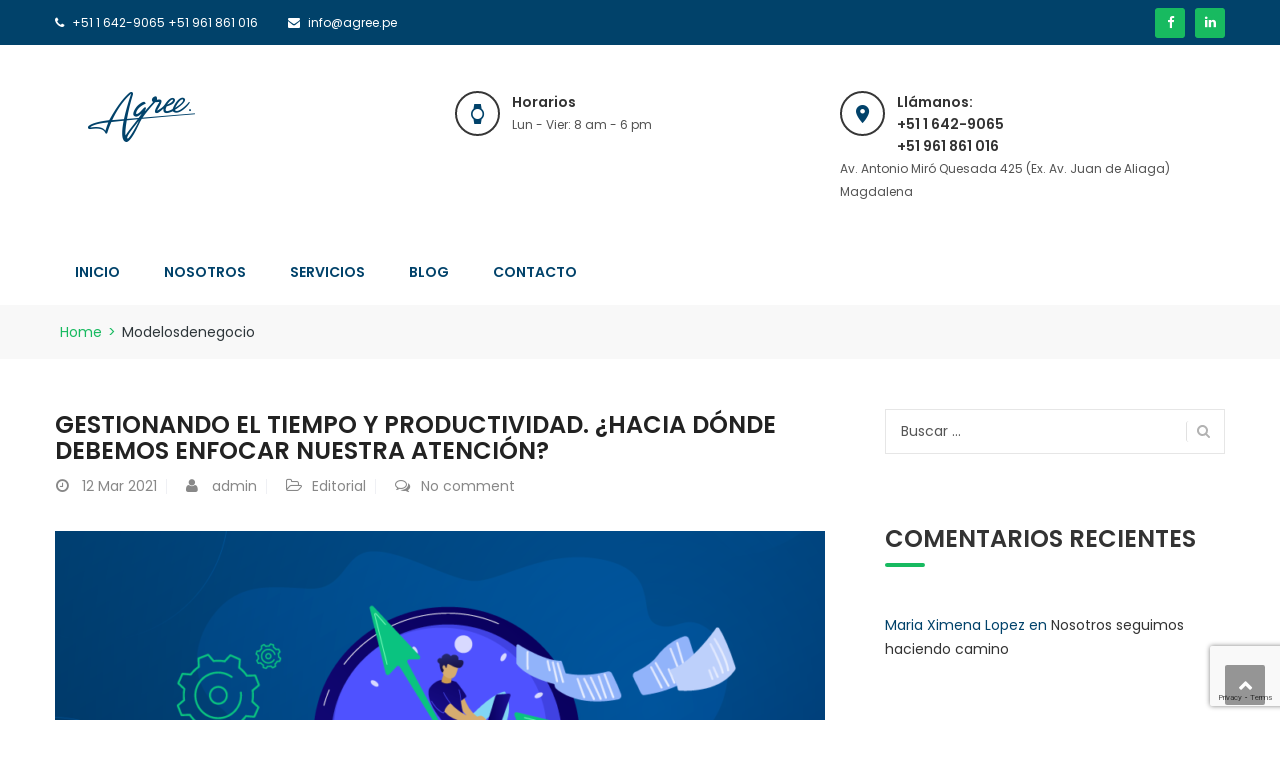

--- FILE ---
content_type: text/html; charset=UTF-8
request_url: https://agree.pe/tag/modelosdenegocio/
body_size: 14680
content:
<!DOCTYPE html>
<html lang="es">
<head>
<meta charset="UTF-8">
<meta name="viewport" content="width=device-width, initial-scale=1">
<link rel="profile" href="http://gmpg.org/xfn/11">
<link rel="pingback" href="https://agree.pe/xmlrpc.php">

<meta name='robots' content='index, follow, max-image-preview:large, max-snippet:-1, max-video-preview:-1' />
	<style>img:is([sizes="auto" i], [sizes^="auto," i]) { contain-intrinsic-size: 3000px 1500px }</style>
	
	<!-- This site is optimized with the Yoast SEO plugin v26.7 - https://yoast.com/wordpress/plugins/seo/ -->
	<title>Modelosdenegocio archivos - Agree</title>
	<link rel="canonical" href="https://agree.pe/tag/modelosdenegocio/" />
	<meta property="og:locale" content="es_ES" />
	<meta property="og:type" content="article" />
	<meta property="og:title" content="Modelosdenegocio archivos - Agree" />
	<meta property="og:url" content="https://agree.pe/tag/modelosdenegocio/" />
	<meta property="og:site_name" content="Agree" />
	<meta name="twitter:card" content="summary_large_image" />
	<script type="application/ld+json" class="yoast-schema-graph">{"@context":"https://schema.org","@graph":[{"@type":"CollectionPage","@id":"https://agree.pe/tag/modelosdenegocio/","url":"https://agree.pe/tag/modelosdenegocio/","name":"Modelosdenegocio archivos - Agree","isPartOf":{"@id":"https://agree.pe/#website"},"primaryImageOfPage":{"@id":"https://agree.pe/tag/modelosdenegocio/#primaryimage"},"image":{"@id":"https://agree.pe/tag/modelosdenegocio/#primaryimage"},"thumbnailUrl":"https://agree.pe/wp-content/uploads/2021/03/02.png","breadcrumb":{"@id":"https://agree.pe/tag/modelosdenegocio/#breadcrumb"},"inLanguage":"es"},{"@type":"ImageObject","inLanguage":"es","@id":"https://agree.pe/tag/modelosdenegocio/#primaryimage","url":"https://agree.pe/wp-content/uploads/2021/03/02.png","contentUrl":"https://agree.pe/wp-content/uploads/2021/03/02.png","width":960,"height":460},{"@type":"BreadcrumbList","@id":"https://agree.pe/tag/modelosdenegocio/#breadcrumb","itemListElement":[{"@type":"ListItem","position":1,"name":"Portada","item":"https://agree.pe/"},{"@type":"ListItem","position":2,"name":"Modelosdenegocio"}]},{"@type":"WebSite","@id":"https://agree.pe/#website","url":"https://agree.pe/","name":"Agree","description":"","publisher":{"@id":"https://agree.pe/#organization"},"potentialAction":[{"@type":"SearchAction","target":{"@type":"EntryPoint","urlTemplate":"https://agree.pe/?s={search_term_string}"},"query-input":{"@type":"PropertyValueSpecification","valueRequired":true,"valueName":"search_term_string"}}],"inLanguage":"es"},{"@type":"Organization","@id":"https://agree.pe/#organization","name":"Agree","url":"https://agree.pe/","logo":{"@type":"ImageObject","inLanguage":"es","@id":"https://agree.pe/#/schema/logo/image/","url":"https://agree.pe/wp-content/uploads/2020/07/logo_agree-2.png","contentUrl":"https://agree.pe/wp-content/uploads/2020/07/logo_agree-2.png","width":175,"height":50,"caption":"Agree"},"image":{"@id":"https://agree.pe/#/schema/logo/image/"},"sameAs":["https://www.facebook.com/agree.peru","https://www.linkedin.com/company/agree-hr-bpo/"]}]}</script>
	<!-- / Yoast SEO plugin. -->


<link rel='dns-prefetch' href='//fonts.googleapis.com' />
<link rel="alternate" type="application/rss+xml" title="Agree &raquo; Feed" href="https://agree.pe/feed/" />
<link rel="alternate" type="application/rss+xml" title="Agree &raquo; Feed de los comentarios" href="https://agree.pe/comments/feed/" />
<link rel="alternate" type="application/rss+xml" title="Agree &raquo; Etiqueta Modelosdenegocio del feed" href="https://agree.pe/tag/modelosdenegocio/feed/" />
<script type="text/javascript">
/* <![CDATA[ */
window._wpemojiSettings = {"baseUrl":"https:\/\/s.w.org\/images\/core\/emoji\/16.0.1\/72x72\/","ext":".png","svgUrl":"https:\/\/s.w.org\/images\/core\/emoji\/16.0.1\/svg\/","svgExt":".svg","source":{"concatemoji":"https:\/\/agree.pe\/wp-includes\/js\/wp-emoji-release.min.js?ver=6.8.3"}};
/*! This file is auto-generated */
!function(s,n){var o,i,e;function c(e){try{var t={supportTests:e,timestamp:(new Date).valueOf()};sessionStorage.setItem(o,JSON.stringify(t))}catch(e){}}function p(e,t,n){e.clearRect(0,0,e.canvas.width,e.canvas.height),e.fillText(t,0,0);var t=new Uint32Array(e.getImageData(0,0,e.canvas.width,e.canvas.height).data),a=(e.clearRect(0,0,e.canvas.width,e.canvas.height),e.fillText(n,0,0),new Uint32Array(e.getImageData(0,0,e.canvas.width,e.canvas.height).data));return t.every(function(e,t){return e===a[t]})}function u(e,t){e.clearRect(0,0,e.canvas.width,e.canvas.height),e.fillText(t,0,0);for(var n=e.getImageData(16,16,1,1),a=0;a<n.data.length;a++)if(0!==n.data[a])return!1;return!0}function f(e,t,n,a){switch(t){case"flag":return n(e,"\ud83c\udff3\ufe0f\u200d\u26a7\ufe0f","\ud83c\udff3\ufe0f\u200b\u26a7\ufe0f")?!1:!n(e,"\ud83c\udde8\ud83c\uddf6","\ud83c\udde8\u200b\ud83c\uddf6")&&!n(e,"\ud83c\udff4\udb40\udc67\udb40\udc62\udb40\udc65\udb40\udc6e\udb40\udc67\udb40\udc7f","\ud83c\udff4\u200b\udb40\udc67\u200b\udb40\udc62\u200b\udb40\udc65\u200b\udb40\udc6e\u200b\udb40\udc67\u200b\udb40\udc7f");case"emoji":return!a(e,"\ud83e\udedf")}return!1}function g(e,t,n,a){var r="undefined"!=typeof WorkerGlobalScope&&self instanceof WorkerGlobalScope?new OffscreenCanvas(300,150):s.createElement("canvas"),o=r.getContext("2d",{willReadFrequently:!0}),i=(o.textBaseline="top",o.font="600 32px Arial",{});return e.forEach(function(e){i[e]=t(o,e,n,a)}),i}function t(e){var t=s.createElement("script");t.src=e,t.defer=!0,s.head.appendChild(t)}"undefined"!=typeof Promise&&(o="wpEmojiSettingsSupports",i=["flag","emoji"],n.supports={everything:!0,everythingExceptFlag:!0},e=new Promise(function(e){s.addEventListener("DOMContentLoaded",e,{once:!0})}),new Promise(function(t){var n=function(){try{var e=JSON.parse(sessionStorage.getItem(o));if("object"==typeof e&&"number"==typeof e.timestamp&&(new Date).valueOf()<e.timestamp+604800&&"object"==typeof e.supportTests)return e.supportTests}catch(e){}return null}();if(!n){if("undefined"!=typeof Worker&&"undefined"!=typeof OffscreenCanvas&&"undefined"!=typeof URL&&URL.createObjectURL&&"undefined"!=typeof Blob)try{var e="postMessage("+g.toString()+"("+[JSON.stringify(i),f.toString(),p.toString(),u.toString()].join(",")+"));",a=new Blob([e],{type:"text/javascript"}),r=new Worker(URL.createObjectURL(a),{name:"wpTestEmojiSupports"});return void(r.onmessage=function(e){c(n=e.data),r.terminate(),t(n)})}catch(e){}c(n=g(i,f,p,u))}t(n)}).then(function(e){for(var t in e)n.supports[t]=e[t],n.supports.everything=n.supports.everything&&n.supports[t],"flag"!==t&&(n.supports.everythingExceptFlag=n.supports.everythingExceptFlag&&n.supports[t]);n.supports.everythingExceptFlag=n.supports.everythingExceptFlag&&!n.supports.flag,n.DOMReady=!1,n.readyCallback=function(){n.DOMReady=!0}}).then(function(){return e}).then(function(){var e;n.supports.everything||(n.readyCallback(),(e=n.source||{}).concatemoji?t(e.concatemoji):e.wpemoji&&e.twemoji&&(t(e.twemoji),t(e.wpemoji)))}))}((window,document),window._wpemojiSettings);
/* ]]> */
</script>
<link rel='stylesheet' id='vc_extend_shortcode-css' href='https://agree.pe/wp-content/plugins/themesflat/assets/css/shortcodes.css?ver=6.8.3' type='text/css' media='all' />
<link rel='stylesheet' id='vc_extend_style-css' href='https://agree.pe/wp-content/plugins/themesflat/assets/css/shortcodes-3rd.css?ver=6.8.3' type='text/css' media='all' />
<link rel='stylesheet' id='ht_ctc_main_css-css' href='https://agree.pe/wp-content/plugins/click-to-chat-for-whatsapp/new/inc/assets/css/main.css?ver=4.36' type='text/css' media='all' />
<link rel='stylesheet' id='bootstrap-css' href='https://agree.pe/wp-content/themes/finance/css/bootstrap.css?ver=1' type='text/css' media='all' />
<style id='wp-emoji-styles-inline-css' type='text/css'>

	img.wp-smiley, img.emoji {
		display: inline !important;
		border: none !important;
		box-shadow: none !important;
		height: 1em !important;
		width: 1em !important;
		margin: 0 0.07em !important;
		vertical-align: -0.1em !important;
		background: none !important;
		padding: 0 !important;
	}
</style>
<link rel='stylesheet' id='wp-block-library-css' href='https://agree.pe/wp-includes/css/dist/block-library/style.min.css?ver=6.8.3' type='text/css' media='all' />
<style id='classic-theme-styles-inline-css' type='text/css'>
/*! This file is auto-generated */
.wp-block-button__link{color:#fff;background-color:#32373c;border-radius:9999px;box-shadow:none;text-decoration:none;padding:calc(.667em + 2px) calc(1.333em + 2px);font-size:1.125em}.wp-block-file__button{background:#32373c;color:#fff;text-decoration:none}
</style>
<style id='global-styles-inline-css' type='text/css'>
:root{--wp--preset--aspect-ratio--square: 1;--wp--preset--aspect-ratio--4-3: 4/3;--wp--preset--aspect-ratio--3-4: 3/4;--wp--preset--aspect-ratio--3-2: 3/2;--wp--preset--aspect-ratio--2-3: 2/3;--wp--preset--aspect-ratio--16-9: 16/9;--wp--preset--aspect-ratio--9-16: 9/16;--wp--preset--color--black: #000000;--wp--preset--color--cyan-bluish-gray: #abb8c3;--wp--preset--color--white: #ffffff;--wp--preset--color--pale-pink: #f78da7;--wp--preset--color--vivid-red: #cf2e2e;--wp--preset--color--luminous-vivid-orange: #ff6900;--wp--preset--color--luminous-vivid-amber: #fcb900;--wp--preset--color--light-green-cyan: #7bdcb5;--wp--preset--color--vivid-green-cyan: #00d084;--wp--preset--color--pale-cyan-blue: #8ed1fc;--wp--preset--color--vivid-cyan-blue: #0693e3;--wp--preset--color--vivid-purple: #9b51e0;--wp--preset--gradient--vivid-cyan-blue-to-vivid-purple: linear-gradient(135deg,rgba(6,147,227,1) 0%,rgb(155,81,224) 100%);--wp--preset--gradient--light-green-cyan-to-vivid-green-cyan: linear-gradient(135deg,rgb(122,220,180) 0%,rgb(0,208,130) 100%);--wp--preset--gradient--luminous-vivid-amber-to-luminous-vivid-orange: linear-gradient(135deg,rgba(252,185,0,1) 0%,rgba(255,105,0,1) 100%);--wp--preset--gradient--luminous-vivid-orange-to-vivid-red: linear-gradient(135deg,rgba(255,105,0,1) 0%,rgb(207,46,46) 100%);--wp--preset--gradient--very-light-gray-to-cyan-bluish-gray: linear-gradient(135deg,rgb(238,238,238) 0%,rgb(169,184,195) 100%);--wp--preset--gradient--cool-to-warm-spectrum: linear-gradient(135deg,rgb(74,234,220) 0%,rgb(151,120,209) 20%,rgb(207,42,186) 40%,rgb(238,44,130) 60%,rgb(251,105,98) 80%,rgb(254,248,76) 100%);--wp--preset--gradient--blush-light-purple: linear-gradient(135deg,rgb(255,206,236) 0%,rgb(152,150,240) 100%);--wp--preset--gradient--blush-bordeaux: linear-gradient(135deg,rgb(254,205,165) 0%,rgb(254,45,45) 50%,rgb(107,0,62) 100%);--wp--preset--gradient--luminous-dusk: linear-gradient(135deg,rgb(255,203,112) 0%,rgb(199,81,192) 50%,rgb(65,88,208) 100%);--wp--preset--gradient--pale-ocean: linear-gradient(135deg,rgb(255,245,203) 0%,rgb(182,227,212) 50%,rgb(51,167,181) 100%);--wp--preset--gradient--electric-grass: linear-gradient(135deg,rgb(202,248,128) 0%,rgb(113,206,126) 100%);--wp--preset--gradient--midnight: linear-gradient(135deg,rgb(2,3,129) 0%,rgb(40,116,252) 100%);--wp--preset--font-size--small: 13px;--wp--preset--font-size--medium: 20px;--wp--preset--font-size--large: 36px;--wp--preset--font-size--x-large: 42px;--wp--preset--spacing--20: 0.44rem;--wp--preset--spacing--30: 0.67rem;--wp--preset--spacing--40: 1rem;--wp--preset--spacing--50: 1.5rem;--wp--preset--spacing--60: 2.25rem;--wp--preset--spacing--70: 3.38rem;--wp--preset--spacing--80: 5.06rem;--wp--preset--shadow--natural: 6px 6px 9px rgba(0, 0, 0, 0.2);--wp--preset--shadow--deep: 12px 12px 50px rgba(0, 0, 0, 0.4);--wp--preset--shadow--sharp: 6px 6px 0px rgba(0, 0, 0, 0.2);--wp--preset--shadow--outlined: 6px 6px 0px -3px rgba(255, 255, 255, 1), 6px 6px rgba(0, 0, 0, 1);--wp--preset--shadow--crisp: 6px 6px 0px rgba(0, 0, 0, 1);}:where(.is-layout-flex){gap: 0.5em;}:where(.is-layout-grid){gap: 0.5em;}body .is-layout-flex{display: flex;}.is-layout-flex{flex-wrap: wrap;align-items: center;}.is-layout-flex > :is(*, div){margin: 0;}body .is-layout-grid{display: grid;}.is-layout-grid > :is(*, div){margin: 0;}:where(.wp-block-columns.is-layout-flex){gap: 2em;}:where(.wp-block-columns.is-layout-grid){gap: 2em;}:where(.wp-block-post-template.is-layout-flex){gap: 1.25em;}:where(.wp-block-post-template.is-layout-grid){gap: 1.25em;}.has-black-color{color: var(--wp--preset--color--black) !important;}.has-cyan-bluish-gray-color{color: var(--wp--preset--color--cyan-bluish-gray) !important;}.has-white-color{color: var(--wp--preset--color--white) !important;}.has-pale-pink-color{color: var(--wp--preset--color--pale-pink) !important;}.has-vivid-red-color{color: var(--wp--preset--color--vivid-red) !important;}.has-luminous-vivid-orange-color{color: var(--wp--preset--color--luminous-vivid-orange) !important;}.has-luminous-vivid-amber-color{color: var(--wp--preset--color--luminous-vivid-amber) !important;}.has-light-green-cyan-color{color: var(--wp--preset--color--light-green-cyan) !important;}.has-vivid-green-cyan-color{color: var(--wp--preset--color--vivid-green-cyan) !important;}.has-pale-cyan-blue-color{color: var(--wp--preset--color--pale-cyan-blue) !important;}.has-vivid-cyan-blue-color{color: var(--wp--preset--color--vivid-cyan-blue) !important;}.has-vivid-purple-color{color: var(--wp--preset--color--vivid-purple) !important;}.has-black-background-color{background-color: var(--wp--preset--color--black) !important;}.has-cyan-bluish-gray-background-color{background-color: var(--wp--preset--color--cyan-bluish-gray) !important;}.has-white-background-color{background-color: var(--wp--preset--color--white) !important;}.has-pale-pink-background-color{background-color: var(--wp--preset--color--pale-pink) !important;}.has-vivid-red-background-color{background-color: var(--wp--preset--color--vivid-red) !important;}.has-luminous-vivid-orange-background-color{background-color: var(--wp--preset--color--luminous-vivid-orange) !important;}.has-luminous-vivid-amber-background-color{background-color: var(--wp--preset--color--luminous-vivid-amber) !important;}.has-light-green-cyan-background-color{background-color: var(--wp--preset--color--light-green-cyan) !important;}.has-vivid-green-cyan-background-color{background-color: var(--wp--preset--color--vivid-green-cyan) !important;}.has-pale-cyan-blue-background-color{background-color: var(--wp--preset--color--pale-cyan-blue) !important;}.has-vivid-cyan-blue-background-color{background-color: var(--wp--preset--color--vivid-cyan-blue) !important;}.has-vivid-purple-background-color{background-color: var(--wp--preset--color--vivid-purple) !important;}.has-black-border-color{border-color: var(--wp--preset--color--black) !important;}.has-cyan-bluish-gray-border-color{border-color: var(--wp--preset--color--cyan-bluish-gray) !important;}.has-white-border-color{border-color: var(--wp--preset--color--white) !important;}.has-pale-pink-border-color{border-color: var(--wp--preset--color--pale-pink) !important;}.has-vivid-red-border-color{border-color: var(--wp--preset--color--vivid-red) !important;}.has-luminous-vivid-orange-border-color{border-color: var(--wp--preset--color--luminous-vivid-orange) !important;}.has-luminous-vivid-amber-border-color{border-color: var(--wp--preset--color--luminous-vivid-amber) !important;}.has-light-green-cyan-border-color{border-color: var(--wp--preset--color--light-green-cyan) !important;}.has-vivid-green-cyan-border-color{border-color: var(--wp--preset--color--vivid-green-cyan) !important;}.has-pale-cyan-blue-border-color{border-color: var(--wp--preset--color--pale-cyan-blue) !important;}.has-vivid-cyan-blue-border-color{border-color: var(--wp--preset--color--vivid-cyan-blue) !important;}.has-vivid-purple-border-color{border-color: var(--wp--preset--color--vivid-purple) !important;}.has-vivid-cyan-blue-to-vivid-purple-gradient-background{background: var(--wp--preset--gradient--vivid-cyan-blue-to-vivid-purple) !important;}.has-light-green-cyan-to-vivid-green-cyan-gradient-background{background: var(--wp--preset--gradient--light-green-cyan-to-vivid-green-cyan) !important;}.has-luminous-vivid-amber-to-luminous-vivid-orange-gradient-background{background: var(--wp--preset--gradient--luminous-vivid-amber-to-luminous-vivid-orange) !important;}.has-luminous-vivid-orange-to-vivid-red-gradient-background{background: var(--wp--preset--gradient--luminous-vivid-orange-to-vivid-red) !important;}.has-very-light-gray-to-cyan-bluish-gray-gradient-background{background: var(--wp--preset--gradient--very-light-gray-to-cyan-bluish-gray) !important;}.has-cool-to-warm-spectrum-gradient-background{background: var(--wp--preset--gradient--cool-to-warm-spectrum) !important;}.has-blush-light-purple-gradient-background{background: var(--wp--preset--gradient--blush-light-purple) !important;}.has-blush-bordeaux-gradient-background{background: var(--wp--preset--gradient--blush-bordeaux) !important;}.has-luminous-dusk-gradient-background{background: var(--wp--preset--gradient--luminous-dusk) !important;}.has-pale-ocean-gradient-background{background: var(--wp--preset--gradient--pale-ocean) !important;}.has-electric-grass-gradient-background{background: var(--wp--preset--gradient--electric-grass) !important;}.has-midnight-gradient-background{background: var(--wp--preset--gradient--midnight) !important;}.has-small-font-size{font-size: var(--wp--preset--font-size--small) !important;}.has-medium-font-size{font-size: var(--wp--preset--font-size--medium) !important;}.has-large-font-size{font-size: var(--wp--preset--font-size--large) !important;}.has-x-large-font-size{font-size: var(--wp--preset--font-size--x-large) !important;}
:where(.wp-block-post-template.is-layout-flex){gap: 1.25em;}:where(.wp-block-post-template.is-layout-grid){gap: 1.25em;}
:where(.wp-block-columns.is-layout-flex){gap: 2em;}:where(.wp-block-columns.is-layout-grid){gap: 2em;}
:root :where(.wp-block-pullquote){font-size: 1.5em;line-height: 1.6;}
</style>
<link rel='stylesheet' id='contact-form-7-css' href='https://agree.pe/wp-content/plugins/contact-form-7/includes/css/styles.css?ver=6.1.4' type='text/css' media='all' />
<link rel='stylesheet' id='wpcf7-redirect-script-frontend-css' href='https://agree.pe/wp-content/plugins/wpcf7-redirect/build/assets/frontend-script.css?ver=2c532d7e2be36f6af233' type='text/css' media='all' />
<link rel='stylesheet' id='rs-plugin-settings-css' href='https://agree.pe/wp-content/plugins/revslider/public/assets/css/rs6.css?ver=6.2.10' type='text/css' media='all' />
<style id='rs-plugin-settings-inline-css' type='text/css'>
#rs-demo-id {}
</style>
<link rel='stylesheet' id='spu-public-css-css' href='https://agree.pe/wp-content/plugins/popups/public/assets/css/public.css?ver=1.9.3.8' type='text/css' media='all' />
<link rel='stylesheet' id='parent-style-css' href='https://agree.pe/wp-content/themes/finance/style.css?ver=6.8.3' type='text/css' media='all' />
<link rel='stylesheet' id='child-style-css' href='https://agree.pe/wp-content/themes/finance-child/style.css?ver=6.8.3' type='text/css' media='all' />
<link rel='stylesheet' id='themesflat-theme-slug-fonts-css' href='https://fonts.googleapis.com/css?family=Poppins%3A400%7CPoppins%3A600%7CPoppins%3A600' type='text/css' media='all' />
<link rel='stylesheet' id='themesflat-main-css' href='https://agree.pe/wp-content/themes/finance/css/main.css?ver=6.8.3' type='text/css' media='all' />
<link rel='stylesheet' id='themesflat-style-css' href='https://agree.pe/wp-content/themes/finance-child/style.css?ver=6.8.3' type='text/css' media='all' />
<style id='themesflat-style-inline-css' type='text/css'>
.page-title { background-image: url(https://agree.pe/wp-content/themes/finance/images/page-title.jpg) ; }
body,button,input,select,textarea { font-family:Poppins ; }
body,button,input,select,textarea { font-weight:400;}
body,button,input,select,textarea { font-style:normal; }
body,button,input,select,textarea { font-size:14px; }
body,button,input,select,textarea { line-height:24px !important; }
h1,h2,h3,h5,h6 { font-family:Poppins;}
h1,h2,h3,h4,h5,h6 { font-weight:600;}
h1,h2,h3,h4,h5,h6  { font-style:normal; }
#mainnav > ul > li > a { font-family:Poppins;}
#mainnav > ul > li > a { font-weight:600;}
#mainnav > ul > li > a  { font-style:normal; }
#mainnav ul li a { font-size:14px;}
#mainnav ul li a { line_height92px;}
h1 { font-size:50px; }
h2 { font-size:30px; }
h3 { font-size:24px; }
h4 { font-size:20px; }
h5 { font-size:15px; }
h6 { font-size:13px; }
.page-title .page-title-heading h1, .breadcrumbs .trail-end, .breadcrumbs span { color:#2e363a; }
.breadcrumbs span a, .breadcrumbs a,.breadcrumbs span.sep { color:#18ba60; }
.page-title { Padding:15px 0; }
a:hover,.wrap-client-slide .owl-theme .owl-controls .owl-nav div.owl-prev:hover:before, .wrap-client-slide .owl-theme .owl-controls .owl-nav div.owl-next:hover:before,ul.flat-list li:before,.navigation.posts-navigation .nav-links li a .meta-nav,article h4.entry-time a,.author-post .info .name a,.flat-portfolio .portfolio-gallery .item .title-post a:hover,.flat-portfolio .portfolio-gallery .item .category-post a:hover,.footer-widgets ul li a:hover,.bottom #menu-bottom li a:hover,.flat-iconbox.flat-iconbox-style2:hover .box-icon span,.imagebox.style-2 .box-button a,.imagebox.style-2 .box-header .box-title a:hover,.imagebox.style-3 .box-header .box-title a:hover,.flat-iconbox.style-3 .box-header .box-icon span,.testimonial-slider.style-2 .testimonial-author .author-info,.blog-shortcode.blog-home3 article .read-more a,.blog-shortcode.blog-home3 article .read-more a:after,.flat-text-block-timeline .year,.imagebox.services-grid .box-button a,.imagebox.services-grid .box-header .box-title a:hover,.flat-portfolio .item .title-post a:hover,.portfolio-filter li a:hover,.breadcrumbs span a:hover, .breadcrumbs a:hover,.flat-imagebox.style-2 .flat-imagebox-button a,.flat-imagebox.style-2 .flat-imagebox-header .flat-imagebox-title a:hover,.flat-iconbox.style-3 .flat-iconbox-header .flat-iconbox-icon span,.flat-imagebox.services-grid .flat-imagebox-button a,article .entry-meta ul li a:hover,.breadcrumbs span a, .breadcrumbs a, .breadcrumbs span.sep { color:#18ba60;}
.title-section .title:after,.flat-iconbox.rounded .box-icon,.owl-theme .owl-controls .owl-nav [class*=owl-],.blog-shortcode article .featured-post:after,.blog-shortcode article:hover .entry-meta,.flat-iconbox.circle .box-icon,.flat-progress .progress-animate,.flat-button,.flat-team .box-readmore a,.portfolio-filter li.active a:after,.portfolio-filter li a:after,.flat-socials li a,.imagebox.style-2 .box-image:after,.title-section.style3 .title:after,.imagebox.style-3 .box-image:before,.imagebox.style-3 .box-image:after,.testimonial-slider.style-2.owl-theme.owl-theme .owl-controls .owl-nav [class*=owl-]:hover,.btn-cons a:hover,.testimonials-sidebar .owl-theme .owl-dots .owl-dot span:hover, .testimonials-sidebar .owl-theme .owl-dots .owl-dot.active span,.imagebox.services-grid .box-image:after,.blog-shortcode article .read-more a:hover,input[type='submit'],.flat-imagebox .flat-imagebox-button a,.flat-iconbox.rounded .flat-iconbox-icon,.flat-imagebox.style-2 .flat-imagebox-image:after,.flat-iconbox.circle .flat-iconbox-icon,.testimonial-slider.style-1 .testimonial-content:before,.flat-imagebox.style-3 .flat-imagebox-image:before,.flat-imagebox.style-3 .flat-imagebox-image:after,.flat-imagebox.services-grid .flat-imagebox-image:after,article .entry-content .more-link { background-color:#18ba60; }
 .info-top-right a.appoinment,.imagebox .box-button a,.imagebox .box-header:before,.call-back-form .flat-button-form,.flat-before-footer .custom-info .icon,button, input[type='button'], input[type='reset'],.go-top:hover,.page-template-tpl .vc_toggle_active .vc_toggle_title,.wpb_gallery_slides .flex-direction-nav li a,.sidebar .widget.widget_nav_menu ul li:first-child a:before,.featured-post.blog-slider .flex-prev, .featured-post.blog-slider .flex-next,.vc_tta.vc_tta-accordion .vc_tta-controls-icon-position-left.vc_tta-panel-title>a,#flat-portfolio-carousel ul.flex-direction-nav li a,.navigation.posts-navigation .nav-links li a:after,.title_related_portfolio:after,.navigation.paging-navigation a:hover,.widget .widget-title:after,.widget.widget_tag_cloud .tagcloud a,.navigation.paging-navigation .current,.widget.widget_categories ul li:first-child > a:before,.blog-single .entry-footer .tags-links a,.comment-reply-title:after, .comment-title:after,#mc4wp-form-1 input[type='submit'] {
			background-color:#18ba60;
		}
textarea:focus,
		input[type='text']:focus,
		input[type='password']:focus,
		input[type='datetime']:focus,
		input[type='datetime-local']:focus,
		input[type='date']:focus,
		input[type='month']:focus,
		input[type='time']:focus,
		input[type='week']:focus,
		input[type='number']:focus,
		input[type='email']:focus,
		input[type='url']:focus,
		input[type='search']:focus,
		input[type='tel']:focus,
		input[type='color']:focus,.testimonial-slider.owl-theme .owl-dots .owl-dot.active span:before,.navigation.paging-navigation .current,.flat-iconbox.flat-iconbox-style2:hover .box-icon,.testimonial-slider.style-2.owl-theme.owl-theme .owl-controls .owl-nav [class*=owl-]:hover { border-color:#18ba60!important}
 {
			border-color:#18ba60!important;
		}
.loading-effect-2 > span, .loading-effect-2 > span:before, .loading-effect-2 > span:after {border: 2px solid#18ba60;}
.loading-effect-2 > span { border-left-color: transparent !important;}
.imagebox .box-button a:hover,.navigation.paging-navigation a:hover {
			color: #fff !important;
		}
.info-top-right a.appoinment:hover,
    .imagebox .box-button a:hover,.call-back-form .flat-button-form:hover,button:hover, input[type='reset']:hover,.wpb_gallery_slides .flex-direction-nav li a:hover,.featured-post.blog-slider .flex-prev:hover, .featured-post.blog-slider .flex-next:hover,.vc_tta.vc_tta-accordion .vc_tta-controls-icon-position-left.vc_tta-panel-title>a:hover,#flat-portfolio-carousel ul.flex-direction-nav li a:hover,.navigation.posts-navigation .nav-links li:hover a:after,.widget.widget_tag_cloud .tagcloud a:hover,.blog-single .entry-footer .tags-links a:hover,#mc4wp-form-1 input[type='submit']:hover {
		background-color: #2e363a !important;
	}
.show-search a i:hover,article h4.entry-time a:hover,
	.header-style2 .nav-wrap #mainnav > ul > li > a:hover,
	.header-style3 .nav-wrap #mainnav > ul > li > a:hover {
		color:  #2e363a !important;
	}
body { color:#01426a!important}
.flat-top { background-color:#01426a !important; } 
.flat-top,.info-top-right,.info-top-right a.appoinment { color:#ffffff!important ;} 
.header.header-style1,.nav.header-style2,.wrap-header-style3 { background-color:#fff;}
#mainnav > ul > li > a { color:#01426a;}
#mainnav > ul > li > a:hover,#mainnav > ul > li.current-menu-item > a { color:#18ba60 !important;}
#mainnav ul.sub-menu > li > a { color:#fff!important;}
#mainnav ul.sub-menu { background-color:#01426a;}
#mainnav ul.sub-menu > li > a:hover { background-color:#18ba60!important;}
#mainnav ul.sub-menu > li { border-color:#2d374a!important;}
.footer { background-color:#2e363a!important;}
.footer a, .footer, .flat-before-footer .custom-info > div,.footer-widgets ul li a { color:#e5e5e5;}
.bottom { background-color:#2e363a!important;}
.bottom .copyright p,.bottom #menu-bottom li a { color:#e5e5e5;}

</style>
<link rel='stylesheet' id='font-fontawesome-css' href='https://agree.pe/wp-content/themes/finance/css/font-awesome.css?ver=6.8.3' type='text/css' media='all' />
<link rel='stylesheet' id='font-ionicons-css' href='https://agree.pe/wp-content/themes/finance/css/ionicons.min.css?ver=6.8.3' type='text/css' media='all' />
<link rel='stylesheet' id='flexslider-css' href='https://agree.pe/wp-content/plugins/js_composer/assets/lib/bower/flexslider/flexslider.min.css?ver=6.2.0' type='text/css' media='all' />
<!--[if lte IE 9]>
<link rel='stylesheet' id='ie9-css' href='https://agree.pe/wp-content/themes/finance/css/ie.css?ver=6.8.3' type='text/css' media='all' />
<![endif]-->
<link rel='stylesheet' id='animate-css' href='https://agree.pe/wp-content/themes/finance/css/animate.css?ver=6.8.3' type='text/css' media='all' />
<link rel='stylesheet' id='responsive-css' href='https://agree.pe/wp-content/themes/finance/css/responsive.css?ver=6.8.3' type='text/css' media='all' />
<link rel='stylesheet' id='js_composer_custom_css-css' href='//agree.pe/wp-content/uploads/js_composer/custom.css?ver=6.2.0' type='text/css' media='all' />
<link rel='stylesheet' id='cf7cf-style-css' href='https://agree.pe/wp-content/plugins/cf7-conditional-fields/style.css?ver=2.6.7' type='text/css' media='all' />
<script type="text/javascript" src="https://agree.pe/wp-includes/js/jquery/jquery.min.js?ver=3.7.1" id="jquery-core-js"></script>
<script type="text/javascript" src="https://agree.pe/wp-includes/js/jquery/jquery-migrate.min.js?ver=3.4.1" id="jquery-migrate-js"></script>
<script type="text/javascript" src="https://agree.pe/wp-content/plugins/revslider/public/assets/js/rbtools.min.js?ver=6.0.6" id="tp-tools-js"></script>
<script type="text/javascript" src="https://agree.pe/wp-content/plugins/revslider/public/assets/js/rs6.min.js?ver=6.2.10" id="revmin-js"></script>
<script type="text/javascript" src="https://agree.pe/wp-content/plugins/themesflat/includes/portfolio//lib/js/isotope.min.js?ver=1" id="themesflat-isotope-js"></script>
<script type="text/javascript" src="https://agree.pe/wp-content/plugins/themesflat/includes/portfolio//lib/js/imagesloaded.min.js?ver=1" id="themesflat-imagesloaded-js"></script>
<link rel="https://api.w.org/" href="https://agree.pe/wp-json/" /><link rel="alternate" title="JSON" type="application/json" href="https://agree.pe/wp-json/wp/v2/tags/50" /><link rel="EditURI" type="application/rsd+xml" title="RSD" href="https://agree.pe/xmlrpc.php?rsd" />
<meta name="generator" content="WordPress 6.8.3" />
<!-- start Simple Custom CSS and JS -->
<!-- Google Tag Manager -->
<script>(function(w,d,s,l,i){w[l]=w[l]||[];w[l].push({'gtm.start':
new Date().getTime(),event:'gtm.js'});var f=d.getElementsByTagName(s)[0],
j=d.createElement(s),dl=l!='dataLayer'?'&l='+l:'';j.async=true;j.src=
'https://www.googletagmanager.com/gtm.js?id='+i+dl;f.parentNode.insertBefore(j,f);
})(window,document,'script','dataLayer','GTM-T242BV4');</script>
<!-- End Google Tag Manager -->
<!-- Global site tag (gtag.js) - Google Ads: 652998782 -->
<script async src="https://www.googletagmanager.com/gtag/js?id=AW-652998782"></script>
<script>
  window.dataLayer = window.dataLayer || [];
  function gtag(){dataLayer.push(arguments);}
  gtag('js', new Date());

  gtag('config', 'AW-652998782');
</script>
<!-- Global site tag (gtag.js) - Google Analytics -->
<script async src="https://www.googletagmanager.com/gtag/js?id=UA-164813649-1"></script>
<script>
  window.dataLayer = window.dataLayer || [];
  function gtag(){dataLayer.push(arguments);}
  gtag('js', new Date());

  gtag('config', 'UA-164813649-1');
</script>
<!-- end Simple Custom CSS and JS -->
<!-- start Simple Custom CSS and JS -->
<script type="text/javascript" src="//script.crazyegg.com/pages/scripts/0107/2222.js" async="async" ></script><!-- end Simple Custom CSS and JS -->
<style type="text/css">.recentcomments a{display:inline !important;padding:0 !important;margin:0 !important;}</style><meta name="generator" content="Powered by WPBakery Page Builder - drag and drop page builder for WordPress."/>
<meta name="generator" content="Powered by Slider Revolution 6.2.10 - responsive, Mobile-Friendly Slider Plugin for WordPress with comfortable drag and drop interface." />
<link rel="icon" href="https://agree.pe/wp-content/uploads/2020/07/AGREE-logo.jpg" sizes="32x32" />
<link rel="icon" href="https://agree.pe/wp-content/uploads/2020/07/AGREE-logo.jpg" sizes="192x192" />
<link rel="apple-touch-icon" href="https://agree.pe/wp-content/uploads/2020/07/AGREE-logo.jpg" />
<meta name="msapplication-TileImage" content="https://agree.pe/wp-content/uploads/2020/07/AGREE-logo.jpg" />
<script type="text/javascript">function setREVStartSize(e){
			//window.requestAnimationFrame(function() {				 
				window.RSIW = window.RSIW===undefined ? window.innerWidth : window.RSIW;	
				window.RSIH = window.RSIH===undefined ? window.innerHeight : window.RSIH;	
				try {								
					var pw = document.getElementById(e.c).parentNode.offsetWidth,
						newh;
					pw = pw===0 || isNaN(pw) ? window.RSIW : pw;
					e.tabw = e.tabw===undefined ? 0 : parseInt(e.tabw);
					e.thumbw = e.thumbw===undefined ? 0 : parseInt(e.thumbw);
					e.tabh = e.tabh===undefined ? 0 : parseInt(e.tabh);
					e.thumbh = e.thumbh===undefined ? 0 : parseInt(e.thumbh);
					e.tabhide = e.tabhide===undefined ? 0 : parseInt(e.tabhide);
					e.thumbhide = e.thumbhide===undefined ? 0 : parseInt(e.thumbhide);
					e.mh = e.mh===undefined || e.mh=="" || e.mh==="auto" ? 0 : parseInt(e.mh,0);		
					if(e.layout==="fullscreen" || e.l==="fullscreen") 						
						newh = Math.max(e.mh,window.RSIH);					
					else{					
						e.gw = Array.isArray(e.gw) ? e.gw : [e.gw];
						for (var i in e.rl) if (e.gw[i]===undefined || e.gw[i]===0) e.gw[i] = e.gw[i-1];					
						e.gh = e.el===undefined || e.el==="" || (Array.isArray(e.el) && e.el.length==0)? e.gh : e.el;
						e.gh = Array.isArray(e.gh) ? e.gh : [e.gh];
						for (var i in e.rl) if (e.gh[i]===undefined || e.gh[i]===0) e.gh[i] = e.gh[i-1];
											
						var nl = new Array(e.rl.length),
							ix = 0,						
							sl;					
						e.tabw = e.tabhide>=pw ? 0 : e.tabw;
						e.thumbw = e.thumbhide>=pw ? 0 : e.thumbw;
						e.tabh = e.tabhide>=pw ? 0 : e.tabh;
						e.thumbh = e.thumbhide>=pw ? 0 : e.thumbh;					
						for (var i in e.rl) nl[i] = e.rl[i]<window.RSIW ? 0 : e.rl[i];
						sl = nl[0];									
						for (var i in nl) if (sl>nl[i] && nl[i]>0) { sl = nl[i]; ix=i;}															
						var m = pw>(e.gw[ix]+e.tabw+e.thumbw) ? 1 : (pw-(e.tabw+e.thumbw)) / (e.gw[ix]);					
						newh =  (e.gh[ix] * m) + (e.tabh + e.thumbh);
					}				
					if(window.rs_init_css===undefined) window.rs_init_css = document.head.appendChild(document.createElement("style"));					
					document.getElementById(e.c).height = newh+"px";
					window.rs_init_css.innerHTML += "#"+e.c+"_wrapper { height: "+newh+"px }";				
				} catch(e){
					console.log("Failure at Presize of Slider:" + e)
				}					   
			//});
		  };</script>
		<style type="text/css" id="wp-custom-css">
			.widget-custom-menu{
	display: none
}
.page-template-page_single .sidebar .widget.widget_nav_menu ul li a {
    line-height: 28px;
}

.footer-widgets .widget.widget_nav_menu ul li {
    padding-left: 24px;
}

.vc_btn3.vc_btn3-color-green, .vc_btn3.vc_btn3-color-green.vc_btn3-style-flat {
    color: #fff;
    background-color: #18ba60;
}

.title-section.style3 .title {
    color: #01426A;
    font-weight: 600;
}

.call-back-form input[type="file"] {
    background: #d8e7ef;
    -webkit-border-radius: 3px;
    -moz-border-radius: 3px;
    border-radius: 3px;
	border: 1px solid #e6e6e6;
    height: 50px;
    padding: 13px 15px;
    width: 100%;
    color: #555;
    margin-bottom: 30px;
    -webkit-transition: all 0.3s ease-in-out;
    -moz-transition: all 0.3s ease-in-out;
    -ms-transition: all 0.3s ease-in-out;
    -o-transition: all 0.3s ease-in-out;
    transition: all 0.3s ease-in-out;
}

.wpcf7 form.sent .wpcf7-response-output {
    border-color: #46b450;
	  color: white;
}

.page-id-2203 .header.widget-header {
display: none
}

.page-id-2264 .header.widget-header {
display: none
}

.page-id-2203 .flat-top, .flat-top .info-top-right {
    display: none;
}

.page-id-2264 .flat-top, .flat-top .info-top-right {
    display: none;
}

.page-id-2203 .page-title-container {
	display: none;
}

.page-id-2264 .page-title-container {
	display: none;
}

.page-id-2203 .footer {
	display: none;
}

.page-id-2203 .bottom {
	display: none;
}

.page-id-2264 .footer {
	display: none;
}

.page-id-2264 .bottom {
	display: none;
}

.page-id-2203 .flat_header_wrap .header-style1 {
	display:none
}

.page-id-2264 .flat_header_wrap .header-style1 {
	display:none
}



@media (min-width: 1200px)
.page-id-2203 .container {
    width: 100%;
}

@media (min-width: 1200px)
.page-id-2264 .container {
    width: 100%;
}


.page-id-2203 .page-title {
	display: none;
}

body.page-id-2203 .flat-one-half{
	color: white !important;
}

.page-id-2203 .wpcf7-list-item-label {
	color: white !important;
}

.page-id-2264 .page-title {
	display: none;
}

body.page-id-2264 .flat-one-half{
	color: white !important;
}

.page-id-2264 .wpcf7-list-item-label {
	color: white !important;
}


.page-id-2264 .header.widget-header {
display: none
}

.page-id-2264 .flat-top, .flat-top .info-top-right {
    display: none;
}

.page-id-2264 .page-title-container {
	display: none;
}

.page-id-2264 .footer {
	display: none;
}

.page-id-2264 .bottom {
	display: none;
}

.page-id-2264 div.flat_header_wrap .header-style1 {
	display:none
}



@media (min-width: 1200px){
	.page-id-2264 .container {
    width: 100%;
}
}


.page-id-2264 .page-title {
	display: none;
}

body.page-id-2264 .flat-one-half{
	color: white !important;
}

.page-id-2264 .wpcf7-list-item-label {
	color: white !important;
}

.page-id-2264 .form_title, .page-id-2264 .form_title{
	display: none;
}

page-id-1806 .flat-contact-form textarea {
    height: 330px;
    padding: 15px 0 0 15px;
}
.page-id-1806 select, .page-id-1806 textarea, .page-id-1806 input[type="text"], .page-id-1806 input[type="password"], .page-id-1806 input[type="datetime"], .page-id-1806 input[type="datetime-local"], .page-id-1806 input[type="date"], .page-id-1806 input[type="month"], .page-id-1806 input[type="time"], .page-id-1806 input[type="week"], .page-id-1806 input[type="number"], .page-id-1806 input[type="email"], .page-id-1806 input[type="url"], .page-id-1806 input[type="search"], .page-id-1806 input[type="tel"], .page-id-1806 input[type="color"] {
    
    margin-bottom: 10px;
    
}

.page-id-2098 .custom-info, .page-id-2118 .custom-info{
	display: none;
}

#menu-inicio .page-id-2098 .custom-info, #menu-inicio .page-id-2118 .custom-info{
	display: none;
}

.page-id-2098 #mainnav , .page-id-2118 #mainnav {
	display: none;
}

.page-id-2353 .flat_header_wrap .header-style1 {
	display:none
}


.page-id-2353 .flat-top, .flat-top .info-top-right {
    text-align: center;
    display: none;
}


.page-id-2353 .pagetitle_style_1 {
	display:none;
}

.page-id-2353 .footer{
	display:none;
}

div.ctc_s_7_icon_padding.ctc-analytics svg{
	height: 50px !important;
  width: 50px !important;
}		</style>
		<noscript><style> .wpb_animate_when_almost_visible { opacity: 1; }</style></noscript></head>

<body class="archive tag tag-modelosdenegocio tag-50 wp-theme-finance wp-child-theme-finance-child has-topbar header_sticky wide sidebar-right wpb-js-composer js-comp-ver-6.2.0 vc_responsive">

<div class="themesflat-boxed">
	<!-- Preloader -->
	<div class="preloader">
		<div class="clear-loading loading-effect-2">
			<span></span>
		</div>
	</div>
	
	<!-- Hero Slider 1 -->	
	<!-- Top -->
<div class="flat-top header-style2">    
    <div class="container">
        <div class="row">
        	<div class="col-md-6">
            <div class="custom-info">
            <ul><li class="phone"><i class="fa fa-phone"></i><a href="tel:5116429065">+51 1 642-9065</a> 
<a href="tel:51961861016">+51 961 861 016</a></li>
            	<li class="mail"><i class="fa fa-envelope"></i><a href="mailto:info@agree.pe">info@agree.pe</a></li>
            </ul>
            </div>            </div><!-- /.col-md-7 -->

            <div class="col-md-6 text-right">
                    <ul class="flat-socials">
        	<li>
                            <a href="https://www.facebook.com/agree.peru/" target="_blank" rel="alternate" title="Facebook">
                                <i class="fa fa-facebook"></i>
                            </a>
                        </li><li>
                            <a href="https://www.linkedin.com/company/34412889/" target="_blank" rel="alternate" title="LinkedIn">
                                <i class="fa fa-linkedin"></i>
                            </a>
                        </li>        </ul><!-- /.social -->       
 	           

            </div><!-- /.col-md-6 -->

        </div><!-- /.container -->
    </div><!-- /.container -->        
</div><!-- /.top -->
<div class="flat_header_wrap header-style2" data-header_style="header-style2"><!-- Header -->
<header id="header" class="header widget-header header-style2" >
    <div class="container">
        <div class="row">
            <div class="col-md-12">
                <div class="header-wrap clearfix">
                    	<div id="logo" class="logo" style="margin-top: 21px; margin-bottom: 21px;" data-width="175" data-height="50">		        	
		<a href="https://agree.pe/" title="Agree">
			<img class="site-logo" src="https://agree.pe/wp-content/uploads/2020/07/logo_agree-2.png" alt="Agree" width="175" height="50" data-retina="https://agree.pe/wp-content/uploads/2020/07/logo_agree-2.png" data-logo_site="https://agree.pe/wp-content/uploads/2020/07/logo_agree-2.png" data-logo_sticky="https://agree.pe/wp-content/uploads/2020/07/logo_agree-2.png" data-site_retina_logo_sticky="https://agree.pe/wp-content/uploads/2020/07/logo_agree-2.png" data-retina_base="https://agree.pe/wp-content/uploads/2020/07/logo_agree-2.png" />
		</a>
	</div>

                    <div class="wrap-widget-header">
                        <aside id="custom_html-3" class="widget_text widget widget_custom_html"><div class="textwidget custom-html-widget"><div class="open-hours">
<p class="icon"><i class="ion-android-watch"></i></p>
<p class="text">Horarios<br><span>Lun - Vier: 8 am - 6 pm </span></p>
</div></div></aside><aside id="custom_html-4" class="widget_text widget widget_custom_html"><div class="textwidget custom-html-widget"><div class="address">
<p class="icon">
<i class="ion-android-pin"></i></p>
<p class="text">Llámanos: <br/> 
<a href="tel:5116429065" onclick="ga('send', 'event', { eventCategory: 'Contact', eventAction: 'Call', eventLabel: 'Telephone Button'});">+51 1 642-9065</a> <br/>
<a href="tel:51961861016" onclick="ga('send', 'event', { eventCategory: 'Contact', eventAction: 'Call', eventLabel: 'Mobile Button'});">+51 961 861 016</a><br><span>Av. Antonio Miró Quesada 425 (Ex. Av. Juan de Aliaga) Magdalena
</span>
</p>
</div></div></aside>                      
                    </div><!-- wrap-widget-header -->
                </div>                
            </div><!-- /.col-md-12 -->
        </div><!-- /.row -->
    </div><!-- /.container -->    
</header><!-- /.header -->

<!-- Mainnav -->
<div class="nav header-style2">
    <div class="container">
        <div class="row">
            <div class="col-md-12">
                <div class="nav-wrap">
    <div class="btn-menu">
        <span></span>
    </div><!-- //mobile menu button -->
               
    <nav id="mainnav" class="mainnav" role="navigation">
        <ul id="menu-main-menu" class="menu"><li id="menu-item-2399" class="menu-item menu-item-type-custom menu-item-object-custom menu-item-home menu-item-2399"><a href="https://agree.pe">Inicio</a></li>
<li id="menu-item-2400" class="menu-item menu-item-type-post_type menu-item-object-page menu-item-2400"><a href="https://agree.pe/nosotros/">Nosotros</a></li>
<li id="menu-item-2401" class="menu-item menu-item-type-post_type menu-item-object-page menu-item-2401"><a href="https://agree.pe/servicios/">Servicios</a></li>
<li id="menu-item-2402" class="menu-item menu-item-type-post_type menu-item-object-page menu-item-2402"><a href="https://agree.pe/blog/">Blog</a></li>
<li id="menu-item-2403" class="menu-item menu-item-type-post_type menu-item-object-page menu-item-2403"><a href="https://agree.pe/contacto/">Contacto</a></li>
</ul>    </nav><!-- #site-navigation -->  
</div><!-- /.nav-wrap -->               


                                <div class="show-search">
                    <a href="#"><i class="fa fa-search"></i></a>         
                </div> 
                                <div class="submenu top-search widget_search">
                    <form role="search" method="get" class="search-form" action="https://agree.pe/">
				<label>
					<span class="screen-reader-text">Buscar:</span>
					<input type="search" class="search-field" placeholder="Buscar &hellip;" value="" name="s" />
				</label>
				<input type="submit" class="search-submit" value="Buscar" />
			</form>                </div> 
            </div>
        </div><!-- /.row -->       
    </div><!-- /.container -->    
</div>

</div>

        



	<!-- Page Title -->
	
<!-- Page title -->
<div class="page-title pagetitle_style_1">
    <div class="overlay"></div>   
    <div class="container"> 
        <div class="row">
            <div class="col-md-12 page-title-container">
                
                
		<div class="breadcrumb-trail breadcrumbs">
			<span class="trail-browse"></span> <span class="trail-begin"><a href="https://agree.pe" title="Agree" rel="home">Home</a></span>
			 <span class="sep">></span> <span class="trail-end">Modelosdenegocio</span>
		</div>                 
            </div><!-- /.col-md-12 -->  
        </div><!-- /.row -->  
    </div><!-- /.container -->                      
</div><!-- /.page-title --> 	
	<div id="content" class="page-wrap sidebar-right">
		<div class="container content-wrapper">
			<div class="row">
<div class="col-md-12">

	<div id="primary" class="content-area">
		<main id="main" class="post-wrap" role="main">
		
						
				<article id="post-2377" class="blog-post post-2377 post type-post status-publish format-standard has-post-thumbnail hentry category-editorial tag-agile tag-agree tag-eficiencia tag-gestion-de-personas tag-modelosdenegocio tag-productividad">
	<div class="main-post">	
		<div class="entry-box-title clearfix">
			<div class="wrap-entry-title">
				<h2 class="entry-title"><a href="https://agree.pe/gestion-tiempo-productividad/" rel="bookmark">Gestionando el tiempo y productividad. ¿Hacia dónde debemos enfocar nuestra atención?</a></h2>				

								<div class="entry-meta clearfix">
						<ul>	
		<li class="entry-time">
			<a href="https://agree.pe/gestion-tiempo-productividad/">		
			<span class="entry-day">
				12			</span>
			<span class="entry-month">
				Mar				2021			</span>	
			</a>		
		</li>

		<li class="post-author">
			<span class="author vcard"><a class="url fn n" href="https://agree.pe/author/admin/" title="View all posts by admin" rel="author">admin</a></span>		</li>

		<li class="post-categories"><a href="https://agree.pe/category/editorial/" rel="category tag">Editorial</a></li>		

		<li class="post-comments">
	        <a href="https://agree.pe/gestion-tiempo-productividad/#respond">No comment</a>        </li>

		
</ul>		
				</div><!-- /.entry-meta -->
					
			</div><!-- /.wrap-entry-title -->
		</div>		
		<div class="featured-post"><a href="https://agree.pe/gestion-tiempo-productividad/"><img width="770" height="367" src="https://agree.pe/wp-content/uploads/2021/03/02-770x367.png" class="attachment-themesflat-blog size-themesflat-blog wp-post-image" alt="" decoding="async" srcset="https://agree.pe/wp-content/uploads/2021/03/02-770x367.png 770w, https://agree.pe/wp-content/uploads/2021/03/02-300x144.png 300w" sizes="(max-width: 770px) 100vw, 770px" /></a></div>
		<div class="entry-content">
							<p>¿Podemos seguir trabajando con hora de ingreso y hora de salida? ¿Cabe referirnos a la hora de refrigerio como una hora determinada? El tiempo, más allá de lo que disponen las normas, es una de esas preguntas sin respuestas o quizás con demasiadas respuestas. Una aproximación son las metodologías ágiles que [&hellip;]</p>
			
					</div><!-- /.entry-post -->
		
	</div><!-- /.main-post -->
</article><!-- #post-## -->

						
				</main><!-- #main -->
		<div class="clearfix">
				</div>
	</div><!-- #primary -->

	
<div id="secondary" class="widget-area" role="complementary">
	<div class="sidebar">
	<aside id="search-2" class="widget widget_search"><form role="search" method="get" class="search-form" action="https://agree.pe/">
				<label>
					<span class="screen-reader-text">Buscar:</span>
					<input type="search" class="search-field" placeholder="Buscar &hellip;" value="" name="s" />
				</label>
				<input type="submit" class="search-submit" value="Buscar" />
			</form></aside><aside id="recent-comments-2" class="widget widget_recent_comments"><h3 class="widget-title">Comentarios recientes</h3><ul id="recentcomments"><li class="recentcomments"><span class="comment-author-link">Maria Ximena Lopez</span> en <a href="https://agree.pe/nosotros-seguimos-haciendo-camino/#comment-21">Nosotros seguimos haciendo camino</a></li></ul></aside>
		<aside id="recent-posts-3" class="widget widget_recent_entries">
		<h3 class="widget-title">Entradas recientes</h3>
		<ul>
											<li>
					<a href="https://agree.pe/geolocalizacion-en-el-trabajo/">Geolocalización en el trabajo</a>
											<span class="post-date">20 de abril de 2021</span>
									</li>
											<li>
					<a href="https://agree.pe/file-en-el-cajon/">File en el Cajón</a>
											<span class="post-date">26 de marzo de 2021</span>
									</li>
											<li>
					<a href="https://agree.pe/empatia-tiempos-virtualidad/">Empatía en tiempos de virtualidad</a>
											<span class="post-date">18 de marzo de 2021</span>
									</li>
											<li>
					<a href="https://agree.pe/gestion-tiempo-productividad/">Gestionando el tiempo y productividad. ¿Hacia dónde debemos enfocar nuestra atención?</a>
											<span class="post-date">12 de marzo de 2021</span>
									</li>
											<li>
					<a href="https://agree.pe/mujeres-cultura-organizacional/">Mujeres y cultura organizacional</a>
											<span class="post-date">8 de marzo de 2021</span>
									</li>
					</ul>

		</aside><aside id="categories-3" class="widget widget_categories"><h3 class="widget-title">Categorías</h3>
			<ul>
					<li class="cat-item cat-item-34"><a href="https://agree.pe/category/editorial/">Editorial</a>
</li>
			</ul>

			</aside><aside id="tag_cloud-1" class="widget widget_tag_cloud"><h3 class="widget-title">Etiquetas</h3><div class="tagcloud"><a href="https://agree.pe/tag/agile/" class="tag-cloud-link tag-link-51 tag-link-position-1" style="font-size: 8pt;" aria-label="agile (1 elemento)">agile</a>
<a href="https://agree.pe/tag/agree/" class="tag-cloud-link tag-link-35 tag-link-position-2" style="font-size: 22pt;" aria-label="Agree (7 elementos)">Agree</a>
<a href="https://agree.pe/tag/diversidad/" class="tag-cloud-link tag-link-54 tag-link-position-3" style="font-size: 8pt;" aria-label="diversidad (1 elemento)">diversidad</a>
<a href="https://agree.pe/tag/eficiencia/" class="tag-cloud-link tag-link-36 tag-link-position-4" style="font-size: 19.2pt;" aria-label="Eficiencia (5 elementos)">Eficiencia</a>
<a href="https://agree.pe/tag/empatia/" class="tag-cloud-link tag-link-55 tag-link-position-5" style="font-size: 12.2pt;" aria-label="empatía (2 elementos)">empatía</a>
<a href="https://agree.pe/tag/file/" class="tag-cloud-link tag-link-57 tag-link-position-6" style="font-size: 8pt;" aria-label="file (1 elemento)">file</a>
<a href="https://agree.pe/tag/geolocalizacion/" class="tag-cloud-link tag-link-59 tag-link-position-7" style="font-size: 8pt;" aria-label="geolocalizacion (1 elemento)">geolocalizacion</a>
<a href="https://agree.pe/tag/gestion-de-personas/" class="tag-cloud-link tag-link-47 tag-link-position-8" style="font-size: 15pt;" aria-label="gestión de personas (3 elementos)">gestión de personas</a>
<a href="https://agree.pe/tag/gestion-humana/" class="tag-cloud-link tag-link-56 tag-link-position-9" style="font-size: 12.2pt;" aria-label="gestión humana (2 elementos)">gestión humana</a>
<a href="https://agree.pe/tag/impacto-organizacional/" class="tag-cloud-link tag-link-49 tag-link-position-10" style="font-size: 8pt;" aria-label="Impacto Organizacional (1 elemento)">Impacto Organizacional</a>
<a href="https://agree.pe/tag/liderazgo/" class="tag-cloud-link tag-link-37 tag-link-position-11" style="font-size: 19.2pt;" aria-label="Liderazgo (5 elementos)">Liderazgo</a>
<a href="https://agree.pe/tag/modelosdenegocio/" class="tag-cloud-link tag-link-50 tag-link-position-12" style="font-size: 8pt;" aria-label="Modelosdenegocio (1 elemento)">Modelosdenegocio</a>
<a href="https://agree.pe/tag/outsourcing/" class="tag-cloud-link tag-link-38 tag-link-position-13" style="font-size: 20.833333333333pt;" aria-label="Outsourcing (6 elementos)">Outsourcing</a>
<a href="https://agree.pe/tag/productividad/" class="tag-cloud-link tag-link-52 tag-link-position-14" style="font-size: 12.2pt;" aria-label="productividad (2 elementos)">productividad</a>
<a href="https://agree.pe/tag/proposito/" class="tag-cloud-link tag-link-39 tag-link-position-15" style="font-size: 8pt;" aria-label="Propósito (1 elemento)">Propósito</a>
<a href="https://agree.pe/tag/recursos-humanos/" class="tag-cloud-link tag-link-46 tag-link-position-16" style="font-size: 17.333333333333pt;" aria-label="recursos humanos (4 elementos)">recursos humanos</a>
<a href="https://agree.pe/tag/talento-femenino/" class="tag-cloud-link tag-link-48 tag-link-position-17" style="font-size: 8pt;" aria-label="Talento Femenino (1 elemento)">Talento Femenino</a>
<a href="https://agree.pe/tag/trabajo-virtual/" class="tag-cloud-link tag-link-53 tag-link-position-18" style="font-size: 8pt;" aria-label="trabajo virtual (1 elemento)">trabajo virtual</a>
<a href="https://agree.pe/tag/transformacion/" class="tag-cloud-link tag-link-40 tag-link-position-19" style="font-size: 17.333333333333pt;" aria-label="Transformación (4 elementos)">Transformación</a></div>
</aside>	</div>
</div><!-- #secondary -->
</div><!-- /.col-md-12 -->


            </div><!-- /.row -->
        </div><!-- /.container -->
    </div><!-- #content -->

            <!-- Footer -->
        <footer class="footer ">      
            <div class="container">
                <div class="row">
                    <div class="col-md-12">
                        <div class="flat-before-footer">
                        <aside id="custom_html-2" class="widget_text widget widget_custom_html"><div class="textwidget custom-html-widget"><div class="custom-info">
<div>
<div class="icon"><i class="fa fa-envelope"></i></div>
<a href="mailto:info@agree.pe">info@agree.pe</a></div> 
<div><div class="icon"><i class="fa fa-phone"></i></div><a href="tel:5116429065" onclick="ga('send', 'event', { eventCategory: 'Contact', eventAction: 'Call', eventLabel: 'Telephone Button'});">+51 1 642-9065</a> 
<a href="tel:51961861016" onclick="ga('send', 'event', { eventCategory: 'Contact', eventAction: 'Call', eventLabel: 'Mobile Button'});">+51 961 861 016</a></div>
<div><div class="icon"><i class="fa fa-map-marker"></i></div>Av. Antonio Miró Quesada 425 (Ex. Av. Juan de Aliaga) Magdalena</div>
</div></div></aside>   
                        </div><!-- /.flat-before-footer -->
                    </div><!-- /.col-md-12 -->  
                </div><!-- /.row -->  
                
                <div class="row"> 
                    <div class="footer-widgets">
                                        
                                       <div class="col-md-4">
                        <div id="nav_menu-5" class="widget widget_nav_menu"><div class="menu-footer-container"><ul id="menu-footer" class="menu"><li id="menu-item-83" class="menu-item menu-item-type-custom menu-item-object-custom menu-item-83"><a href="https://agree.pe/nosotros/" title="						">Nosotros</a></li>
<li id="menu-item-1804" class="menu-item menu-item-type-post_type menu-item-object-page menu-item-1804"><a href="https://agree.pe/servicios/">Servicios</a></li>
<li id="menu-item-2017" class="menu-item menu-item-type-post_type menu-item-object-page menu-item-2017"><a href="https://agree.pe/terminos-y-condiciones/">Términos y Condiciones</a></li>
<li id="menu-item-2016" class="menu-item menu-item-type-post_type menu-item-object-page menu-item-2016"><a href="https://agree.pe/politica-de-privacidad/">Política de Privacidad</a></li>
<li id="menu-item-1731" class="menu-item menu-item-type-custom menu-item-object-custom menu-item-1731"><a href="https://agree.pe/contacto">Contacto</a></li>
</ul></div></div><div id="text-6" class="widget widget_text">			<div class="textwidget"><div class="textwidget"></div>
</div>
		</div>                    </div><!-- /.col-md- -->

                                        <div class="col-md-4">
                        <div id="custom_html-5" class="widget_text widget widget_custom_html"><div class="textwidget custom-html-widget">     </div></div>                    </div><!-- /.col-md- -->

                                        <div class="col-md-4">
                                            </div><!-- /.col-md- -->

                                    
                    </div><!-- /.footer-widgets -->  
                </div><!-- /.row -->    
            </div><!-- /.container -->   
        </footer>
    
    <!-- Bottom -->
    <div class="bottom">
        <div class="container">           
            <div class="row">
                <div class="col-md-12">
                    <div class="copyright">                        
                        Agree 2021                    </div>

                    <div class="widget widget-custom-menu">
                        <a class="menu-fallback" href="https://agree.pe/wp-admin/nav-menus.php">Create a Menu</a>                        
                    </div>
                                     
                                            <!-- Go Top -->
                        <a class="go-top show">
                            <i class="fa fa-chevron-up"></i>
                        </a>
                                        
                </div><!-- /.col-md-12 -->
            </div><!-- /.row -->
        </div><!-- /.container -->
    </div>    
</div><!-- /#boxed -->
<script type="speculationrules">
{"prefetch":[{"source":"document","where":{"and":[{"href_matches":"\/*"},{"not":{"href_matches":["\/wp-*.php","\/wp-admin\/*","\/wp-content\/uploads\/*","\/wp-content\/*","\/wp-content\/plugins\/*","\/wp-content\/themes\/finance-child\/*","\/wp-content\/themes\/finance\/*","\/*\\?(.+)"]}},{"not":{"selector_matches":"a[rel~=\"nofollow\"]"}},{"not":{"selector_matches":".no-prefetch, .no-prefetch a"}}]},"eagerness":"conservative"}]}
</script>
<script type="text/javascript" src="https://agree.pe/wp-content/plugins/themesflat/assets/js/shortcodes.js?ver=1.0" id="flat-shortcode-js"></script>
<script type="text/javascript" id="ht_ctc_app_js-js-extra">
/* <![CDATA[ */
var ht_ctc_chat_var = {"number":"51961861016","pre_filled":"Hola Agree!\r\nEstoy interesado en sus servicios.","dis_m":"show","dis_d":"show","css":"cursor: pointer; z-index: 99999999;","pos_d":"position: fixed; bottom: 15px; right: 15px;","pos_m":"position: fixed; bottom: 10px; right: 10px;","side_d":"right","side_m":"right","schedule":"no","se":"150","ani":"no-animation","url_structure_d":"web","url_target_d":"_blank","ga":"yes","gtm":"1","fb":"yes","display":"no","webhook_format":"json","g_init":"default","g_an_event_name":"chat: {number}","gtm_event_name":"Click to Chat","pixel_event_name":"Click to Chat by HoliThemes"};
var ht_ctc_variables = {"g_an_event_name":"chat: {number}","gtm_event_name":"Click to Chat","pixel_event_type":"trackCustom","pixel_event_name":"Click to Chat by HoliThemes","g_an_params":["g_an_param_1","g_an_param_2"],"g_an_param_1":{"key":"event_category","value":"Click to Chat for WhatsApp"},"g_an_param_2":{"key":"event_label","value":"{title}, {url}"},"pixel_params":["pixel_param_1","pixel_param_2","pixel_param_3","pixel_param_4"],"pixel_param_1":{"key":"Category","value":"Click to Chat for WhatsApp"},"pixel_param_2":{"key":"ID","value":"{number}"},"pixel_param_3":{"key":"Title","value":"{title}"},"pixel_param_4":{"key":"URL","value":"{url}"},"gtm_params":["gtm_param_1","gtm_param_2","gtm_param_3","gtm_param_4","gtm_param_5"],"gtm_param_1":{"key":"type","value":"chat"},"gtm_param_2":{"key":"number","value":"{number}"},"gtm_param_3":{"key":"title","value":"{title}"},"gtm_param_4":{"key":"url","value":"{url}"},"gtm_param_5":{"key":"ref","value":"dataLayer push"}};
/* ]]> */
</script>
<script type="text/javascript" src="https://agree.pe/wp-content/plugins/click-to-chat-for-whatsapp/new/inc/assets/js/app.js?ver=4.36" id="ht_ctc_app_js-js" defer="defer" data-wp-strategy="defer"></script>
<script type="text/javascript" src="https://agree.pe/wp-includes/js/dist/hooks.min.js?ver=4d63a3d491d11ffd8ac6" id="wp-hooks-js"></script>
<script type="text/javascript" src="https://agree.pe/wp-includes/js/dist/i18n.min.js?ver=5e580eb46a90c2b997e6" id="wp-i18n-js"></script>
<script type="text/javascript" id="wp-i18n-js-after">
/* <![CDATA[ */
wp.i18n.setLocaleData( { 'text direction\u0004ltr': [ 'ltr' ] } );
/* ]]> */
</script>
<script type="text/javascript" src="https://agree.pe/wp-content/plugins/contact-form-7/includes/swv/js/index.js?ver=6.1.4" id="swv-js"></script>
<script type="text/javascript" id="contact-form-7-js-translations">
/* <![CDATA[ */
( function( domain, translations ) {
	var localeData = translations.locale_data[ domain ] || translations.locale_data.messages;
	localeData[""].domain = domain;
	wp.i18n.setLocaleData( localeData, domain );
} )( "contact-form-7", {"translation-revision-date":"2025-12-01 15:45:40+0000","generator":"GlotPress\/4.0.3","domain":"messages","locale_data":{"messages":{"":{"domain":"messages","plural-forms":"nplurals=2; plural=n != 1;","lang":"es"},"This contact form is placed in the wrong place.":["Este formulario de contacto est\u00e1 situado en el lugar incorrecto."],"Error:":["Error:"]}},"comment":{"reference":"includes\/js\/index.js"}} );
/* ]]> */
</script>
<script type="text/javascript" id="contact-form-7-js-before">
/* <![CDATA[ */
var wpcf7 = {
    "api": {
        "root": "https:\/\/agree.pe\/wp-json\/",
        "namespace": "contact-form-7\/v1"
    },
    "cached": 1
};
/* ]]> */
</script>
<script type="text/javascript" src="https://agree.pe/wp-content/plugins/contact-form-7/includes/js/index.js?ver=6.1.4" id="contact-form-7-js"></script>
<script type="text/javascript" id="wpcf7-redirect-script-js-extra">
/* <![CDATA[ */
var wpcf7r = {"ajax_url":"https:\/\/agree.pe\/wp-admin\/admin-ajax.php"};
/* ]]> */
</script>
<script type="text/javascript" src="https://agree.pe/wp-content/plugins/wpcf7-redirect/build/assets/frontend-script.js?ver=2c532d7e2be36f6af233" id="wpcf7-redirect-script-js"></script>
<script type="text/javascript" id="spu-public-js-extra">
/* <![CDATA[ */
var spuvar = {"is_admin":"","disable_style":"","ajax_mode":"","ajax_url":"https:\/\/agree.pe\/wp-admin\/admin-ajax.php","ajax_mode_url":"https:\/\/agree.pe\/?spu_action=spu_load","pid":"50","is_front_page":"","is_category":"","site_url":"https:\/\/agree.pe","is_archive":"1","is_search":"","is_preview":"","seconds_confirmation_close":"5"};
var spuvar_social = [];
/* ]]> */
</script>
<script type="text/javascript" src="https://agree.pe/wp-content/plugins/popups/public/assets/js/public.js?ver=1.9.3.8" id="spu-public-js"></script>
<script type="text/javascript" src="https://agree.pe/wp-content/plugins/themesflat/assets/3rd/jquery.flexslider-min.js?ver=1.0" id="themesflat-flexslider-js"></script>
<script type="text/javascript" src="https://agree.pe/wp-content/themes/finance/js/html5shiv.js?ver=1.3.0" id="html5-js"></script>
<script type="text/javascript" src="https://agree.pe/wp-content/themes/finance/js/respond.min.js?ver=1.3.0" id="respond-js"></script>
<script type="text/javascript" src="https://agree.pe/wp-content/themes/finance/js/jquery.easing.js?ver=1.3" id="easing-js"></script>
<script type="text/javascript" src="https://agree.pe/wp-content/themes/finance/js/jquery-waypoints.js?ver=1.3" id="waypoints-js"></script>
<script type="text/javascript" src="https://agree.pe/wp-content/themes/finance/js/matchMedia.js?ver=1.2" id="match-js"></script>
<script type="text/javascript" src="https://agree.pe/wp-content/themes/finance/js/jquery.fitvids.js?ver=1.1" id="fitvids-js"></script>
<script type="text/javascript" src="https://agree.pe/wp-content/themes/finance/js/jquery.magnific-popup.min.js?ver=1.1" id="popup-js"></script>
<script type="text/javascript" src="https://agree.pe/wp-content/themes/finance/js/owl.carousel.js?ver=1.1" id="carousel-js"></script>
<script type="text/javascript" src="https://agree.pe/wp-content/themes/finance/js/main.js?ver=2.0.4" id="themesflat-main-js"></script>
<script type="text/javascript" id="wpcf7cf-scripts-js-extra">
/* <![CDATA[ */
var wpcf7cf_global_settings = {"ajaxurl":"https:\/\/agree.pe\/wp-admin\/admin-ajax.php"};
/* ]]> */
</script>
<script type="text/javascript" src="https://agree.pe/wp-content/plugins/cf7-conditional-fields/js/scripts.js?ver=2.6.7" id="wpcf7cf-scripts-js"></script>
<script type="text/javascript" src="https://www.google.com/recaptcha/api.js?render=6LdhiVkaAAAAAPvRDdWRhmUr2_kvx6YObSGXCHRK&amp;ver=3.0" id="google-recaptcha-js"></script>
<script type="text/javascript" src="https://agree.pe/wp-includes/js/dist/vendor/wp-polyfill.min.js?ver=3.15.0" id="wp-polyfill-js"></script>
<script type="text/javascript" id="wpcf7-recaptcha-js-before">
/* <![CDATA[ */
var wpcf7_recaptcha = {
    "sitekey": "6LdhiVkaAAAAAPvRDdWRhmUr2_kvx6YObSGXCHRK",
    "actions": {
        "homepage": "homepage",
        "contactform": "contactform"
    }
};
/* ]]> */
</script>
<script type="text/javascript" src="https://agree.pe/wp-content/plugins/contact-form-7/modules/recaptcha/index.js?ver=6.1.4" id="wpcf7-recaptcha-js"></script>
</body>
</html>

<!--
Performance optimized by W3 Total Cache. Learn more: https://www.boldgrid.com/w3-total-cache/?utm_source=w3tc&utm_medium=footer_comment&utm_campaign=free_plugin


Served from: agree.pe @ 2026-01-20 05:51:56 by W3 Total Cache
-->

--- FILE ---
content_type: text/html; charset=utf-8
request_url: https://www.google.com/recaptcha/api2/anchor?ar=1&k=6LdhiVkaAAAAAPvRDdWRhmUr2_kvx6YObSGXCHRK&co=aHR0cHM6Ly9hZ3JlZS5wZTo0NDM.&hl=en&v=PoyoqOPhxBO7pBk68S4YbpHZ&size=invisible&anchor-ms=20000&execute-ms=30000&cb=kn3i25i2sf1h
body_size: 48684
content:
<!DOCTYPE HTML><html dir="ltr" lang="en"><head><meta http-equiv="Content-Type" content="text/html; charset=UTF-8">
<meta http-equiv="X-UA-Compatible" content="IE=edge">
<title>reCAPTCHA</title>
<style type="text/css">
/* cyrillic-ext */
@font-face {
  font-family: 'Roboto';
  font-style: normal;
  font-weight: 400;
  font-stretch: 100%;
  src: url(//fonts.gstatic.com/s/roboto/v48/KFO7CnqEu92Fr1ME7kSn66aGLdTylUAMa3GUBHMdazTgWw.woff2) format('woff2');
  unicode-range: U+0460-052F, U+1C80-1C8A, U+20B4, U+2DE0-2DFF, U+A640-A69F, U+FE2E-FE2F;
}
/* cyrillic */
@font-face {
  font-family: 'Roboto';
  font-style: normal;
  font-weight: 400;
  font-stretch: 100%;
  src: url(//fonts.gstatic.com/s/roboto/v48/KFO7CnqEu92Fr1ME7kSn66aGLdTylUAMa3iUBHMdazTgWw.woff2) format('woff2');
  unicode-range: U+0301, U+0400-045F, U+0490-0491, U+04B0-04B1, U+2116;
}
/* greek-ext */
@font-face {
  font-family: 'Roboto';
  font-style: normal;
  font-weight: 400;
  font-stretch: 100%;
  src: url(//fonts.gstatic.com/s/roboto/v48/KFO7CnqEu92Fr1ME7kSn66aGLdTylUAMa3CUBHMdazTgWw.woff2) format('woff2');
  unicode-range: U+1F00-1FFF;
}
/* greek */
@font-face {
  font-family: 'Roboto';
  font-style: normal;
  font-weight: 400;
  font-stretch: 100%;
  src: url(//fonts.gstatic.com/s/roboto/v48/KFO7CnqEu92Fr1ME7kSn66aGLdTylUAMa3-UBHMdazTgWw.woff2) format('woff2');
  unicode-range: U+0370-0377, U+037A-037F, U+0384-038A, U+038C, U+038E-03A1, U+03A3-03FF;
}
/* math */
@font-face {
  font-family: 'Roboto';
  font-style: normal;
  font-weight: 400;
  font-stretch: 100%;
  src: url(//fonts.gstatic.com/s/roboto/v48/KFO7CnqEu92Fr1ME7kSn66aGLdTylUAMawCUBHMdazTgWw.woff2) format('woff2');
  unicode-range: U+0302-0303, U+0305, U+0307-0308, U+0310, U+0312, U+0315, U+031A, U+0326-0327, U+032C, U+032F-0330, U+0332-0333, U+0338, U+033A, U+0346, U+034D, U+0391-03A1, U+03A3-03A9, U+03B1-03C9, U+03D1, U+03D5-03D6, U+03F0-03F1, U+03F4-03F5, U+2016-2017, U+2034-2038, U+203C, U+2040, U+2043, U+2047, U+2050, U+2057, U+205F, U+2070-2071, U+2074-208E, U+2090-209C, U+20D0-20DC, U+20E1, U+20E5-20EF, U+2100-2112, U+2114-2115, U+2117-2121, U+2123-214F, U+2190, U+2192, U+2194-21AE, U+21B0-21E5, U+21F1-21F2, U+21F4-2211, U+2213-2214, U+2216-22FF, U+2308-230B, U+2310, U+2319, U+231C-2321, U+2336-237A, U+237C, U+2395, U+239B-23B7, U+23D0, U+23DC-23E1, U+2474-2475, U+25AF, U+25B3, U+25B7, U+25BD, U+25C1, U+25CA, U+25CC, U+25FB, U+266D-266F, U+27C0-27FF, U+2900-2AFF, U+2B0E-2B11, U+2B30-2B4C, U+2BFE, U+3030, U+FF5B, U+FF5D, U+1D400-1D7FF, U+1EE00-1EEFF;
}
/* symbols */
@font-face {
  font-family: 'Roboto';
  font-style: normal;
  font-weight: 400;
  font-stretch: 100%;
  src: url(//fonts.gstatic.com/s/roboto/v48/KFO7CnqEu92Fr1ME7kSn66aGLdTylUAMaxKUBHMdazTgWw.woff2) format('woff2');
  unicode-range: U+0001-000C, U+000E-001F, U+007F-009F, U+20DD-20E0, U+20E2-20E4, U+2150-218F, U+2190, U+2192, U+2194-2199, U+21AF, U+21E6-21F0, U+21F3, U+2218-2219, U+2299, U+22C4-22C6, U+2300-243F, U+2440-244A, U+2460-24FF, U+25A0-27BF, U+2800-28FF, U+2921-2922, U+2981, U+29BF, U+29EB, U+2B00-2BFF, U+4DC0-4DFF, U+FFF9-FFFB, U+10140-1018E, U+10190-1019C, U+101A0, U+101D0-101FD, U+102E0-102FB, U+10E60-10E7E, U+1D2C0-1D2D3, U+1D2E0-1D37F, U+1F000-1F0FF, U+1F100-1F1AD, U+1F1E6-1F1FF, U+1F30D-1F30F, U+1F315, U+1F31C, U+1F31E, U+1F320-1F32C, U+1F336, U+1F378, U+1F37D, U+1F382, U+1F393-1F39F, U+1F3A7-1F3A8, U+1F3AC-1F3AF, U+1F3C2, U+1F3C4-1F3C6, U+1F3CA-1F3CE, U+1F3D4-1F3E0, U+1F3ED, U+1F3F1-1F3F3, U+1F3F5-1F3F7, U+1F408, U+1F415, U+1F41F, U+1F426, U+1F43F, U+1F441-1F442, U+1F444, U+1F446-1F449, U+1F44C-1F44E, U+1F453, U+1F46A, U+1F47D, U+1F4A3, U+1F4B0, U+1F4B3, U+1F4B9, U+1F4BB, U+1F4BF, U+1F4C8-1F4CB, U+1F4D6, U+1F4DA, U+1F4DF, U+1F4E3-1F4E6, U+1F4EA-1F4ED, U+1F4F7, U+1F4F9-1F4FB, U+1F4FD-1F4FE, U+1F503, U+1F507-1F50B, U+1F50D, U+1F512-1F513, U+1F53E-1F54A, U+1F54F-1F5FA, U+1F610, U+1F650-1F67F, U+1F687, U+1F68D, U+1F691, U+1F694, U+1F698, U+1F6AD, U+1F6B2, U+1F6B9-1F6BA, U+1F6BC, U+1F6C6-1F6CF, U+1F6D3-1F6D7, U+1F6E0-1F6EA, U+1F6F0-1F6F3, U+1F6F7-1F6FC, U+1F700-1F7FF, U+1F800-1F80B, U+1F810-1F847, U+1F850-1F859, U+1F860-1F887, U+1F890-1F8AD, U+1F8B0-1F8BB, U+1F8C0-1F8C1, U+1F900-1F90B, U+1F93B, U+1F946, U+1F984, U+1F996, U+1F9E9, U+1FA00-1FA6F, U+1FA70-1FA7C, U+1FA80-1FA89, U+1FA8F-1FAC6, U+1FACE-1FADC, U+1FADF-1FAE9, U+1FAF0-1FAF8, U+1FB00-1FBFF;
}
/* vietnamese */
@font-face {
  font-family: 'Roboto';
  font-style: normal;
  font-weight: 400;
  font-stretch: 100%;
  src: url(//fonts.gstatic.com/s/roboto/v48/KFO7CnqEu92Fr1ME7kSn66aGLdTylUAMa3OUBHMdazTgWw.woff2) format('woff2');
  unicode-range: U+0102-0103, U+0110-0111, U+0128-0129, U+0168-0169, U+01A0-01A1, U+01AF-01B0, U+0300-0301, U+0303-0304, U+0308-0309, U+0323, U+0329, U+1EA0-1EF9, U+20AB;
}
/* latin-ext */
@font-face {
  font-family: 'Roboto';
  font-style: normal;
  font-weight: 400;
  font-stretch: 100%;
  src: url(//fonts.gstatic.com/s/roboto/v48/KFO7CnqEu92Fr1ME7kSn66aGLdTylUAMa3KUBHMdazTgWw.woff2) format('woff2');
  unicode-range: U+0100-02BA, U+02BD-02C5, U+02C7-02CC, U+02CE-02D7, U+02DD-02FF, U+0304, U+0308, U+0329, U+1D00-1DBF, U+1E00-1E9F, U+1EF2-1EFF, U+2020, U+20A0-20AB, U+20AD-20C0, U+2113, U+2C60-2C7F, U+A720-A7FF;
}
/* latin */
@font-face {
  font-family: 'Roboto';
  font-style: normal;
  font-weight: 400;
  font-stretch: 100%;
  src: url(//fonts.gstatic.com/s/roboto/v48/KFO7CnqEu92Fr1ME7kSn66aGLdTylUAMa3yUBHMdazQ.woff2) format('woff2');
  unicode-range: U+0000-00FF, U+0131, U+0152-0153, U+02BB-02BC, U+02C6, U+02DA, U+02DC, U+0304, U+0308, U+0329, U+2000-206F, U+20AC, U+2122, U+2191, U+2193, U+2212, U+2215, U+FEFF, U+FFFD;
}
/* cyrillic-ext */
@font-face {
  font-family: 'Roboto';
  font-style: normal;
  font-weight: 500;
  font-stretch: 100%;
  src: url(//fonts.gstatic.com/s/roboto/v48/KFO7CnqEu92Fr1ME7kSn66aGLdTylUAMa3GUBHMdazTgWw.woff2) format('woff2');
  unicode-range: U+0460-052F, U+1C80-1C8A, U+20B4, U+2DE0-2DFF, U+A640-A69F, U+FE2E-FE2F;
}
/* cyrillic */
@font-face {
  font-family: 'Roboto';
  font-style: normal;
  font-weight: 500;
  font-stretch: 100%;
  src: url(//fonts.gstatic.com/s/roboto/v48/KFO7CnqEu92Fr1ME7kSn66aGLdTylUAMa3iUBHMdazTgWw.woff2) format('woff2');
  unicode-range: U+0301, U+0400-045F, U+0490-0491, U+04B0-04B1, U+2116;
}
/* greek-ext */
@font-face {
  font-family: 'Roboto';
  font-style: normal;
  font-weight: 500;
  font-stretch: 100%;
  src: url(//fonts.gstatic.com/s/roboto/v48/KFO7CnqEu92Fr1ME7kSn66aGLdTylUAMa3CUBHMdazTgWw.woff2) format('woff2');
  unicode-range: U+1F00-1FFF;
}
/* greek */
@font-face {
  font-family: 'Roboto';
  font-style: normal;
  font-weight: 500;
  font-stretch: 100%;
  src: url(//fonts.gstatic.com/s/roboto/v48/KFO7CnqEu92Fr1ME7kSn66aGLdTylUAMa3-UBHMdazTgWw.woff2) format('woff2');
  unicode-range: U+0370-0377, U+037A-037F, U+0384-038A, U+038C, U+038E-03A1, U+03A3-03FF;
}
/* math */
@font-face {
  font-family: 'Roboto';
  font-style: normal;
  font-weight: 500;
  font-stretch: 100%;
  src: url(//fonts.gstatic.com/s/roboto/v48/KFO7CnqEu92Fr1ME7kSn66aGLdTylUAMawCUBHMdazTgWw.woff2) format('woff2');
  unicode-range: U+0302-0303, U+0305, U+0307-0308, U+0310, U+0312, U+0315, U+031A, U+0326-0327, U+032C, U+032F-0330, U+0332-0333, U+0338, U+033A, U+0346, U+034D, U+0391-03A1, U+03A3-03A9, U+03B1-03C9, U+03D1, U+03D5-03D6, U+03F0-03F1, U+03F4-03F5, U+2016-2017, U+2034-2038, U+203C, U+2040, U+2043, U+2047, U+2050, U+2057, U+205F, U+2070-2071, U+2074-208E, U+2090-209C, U+20D0-20DC, U+20E1, U+20E5-20EF, U+2100-2112, U+2114-2115, U+2117-2121, U+2123-214F, U+2190, U+2192, U+2194-21AE, U+21B0-21E5, U+21F1-21F2, U+21F4-2211, U+2213-2214, U+2216-22FF, U+2308-230B, U+2310, U+2319, U+231C-2321, U+2336-237A, U+237C, U+2395, U+239B-23B7, U+23D0, U+23DC-23E1, U+2474-2475, U+25AF, U+25B3, U+25B7, U+25BD, U+25C1, U+25CA, U+25CC, U+25FB, U+266D-266F, U+27C0-27FF, U+2900-2AFF, U+2B0E-2B11, U+2B30-2B4C, U+2BFE, U+3030, U+FF5B, U+FF5D, U+1D400-1D7FF, U+1EE00-1EEFF;
}
/* symbols */
@font-face {
  font-family: 'Roboto';
  font-style: normal;
  font-weight: 500;
  font-stretch: 100%;
  src: url(//fonts.gstatic.com/s/roboto/v48/KFO7CnqEu92Fr1ME7kSn66aGLdTylUAMaxKUBHMdazTgWw.woff2) format('woff2');
  unicode-range: U+0001-000C, U+000E-001F, U+007F-009F, U+20DD-20E0, U+20E2-20E4, U+2150-218F, U+2190, U+2192, U+2194-2199, U+21AF, U+21E6-21F0, U+21F3, U+2218-2219, U+2299, U+22C4-22C6, U+2300-243F, U+2440-244A, U+2460-24FF, U+25A0-27BF, U+2800-28FF, U+2921-2922, U+2981, U+29BF, U+29EB, U+2B00-2BFF, U+4DC0-4DFF, U+FFF9-FFFB, U+10140-1018E, U+10190-1019C, U+101A0, U+101D0-101FD, U+102E0-102FB, U+10E60-10E7E, U+1D2C0-1D2D3, U+1D2E0-1D37F, U+1F000-1F0FF, U+1F100-1F1AD, U+1F1E6-1F1FF, U+1F30D-1F30F, U+1F315, U+1F31C, U+1F31E, U+1F320-1F32C, U+1F336, U+1F378, U+1F37D, U+1F382, U+1F393-1F39F, U+1F3A7-1F3A8, U+1F3AC-1F3AF, U+1F3C2, U+1F3C4-1F3C6, U+1F3CA-1F3CE, U+1F3D4-1F3E0, U+1F3ED, U+1F3F1-1F3F3, U+1F3F5-1F3F7, U+1F408, U+1F415, U+1F41F, U+1F426, U+1F43F, U+1F441-1F442, U+1F444, U+1F446-1F449, U+1F44C-1F44E, U+1F453, U+1F46A, U+1F47D, U+1F4A3, U+1F4B0, U+1F4B3, U+1F4B9, U+1F4BB, U+1F4BF, U+1F4C8-1F4CB, U+1F4D6, U+1F4DA, U+1F4DF, U+1F4E3-1F4E6, U+1F4EA-1F4ED, U+1F4F7, U+1F4F9-1F4FB, U+1F4FD-1F4FE, U+1F503, U+1F507-1F50B, U+1F50D, U+1F512-1F513, U+1F53E-1F54A, U+1F54F-1F5FA, U+1F610, U+1F650-1F67F, U+1F687, U+1F68D, U+1F691, U+1F694, U+1F698, U+1F6AD, U+1F6B2, U+1F6B9-1F6BA, U+1F6BC, U+1F6C6-1F6CF, U+1F6D3-1F6D7, U+1F6E0-1F6EA, U+1F6F0-1F6F3, U+1F6F7-1F6FC, U+1F700-1F7FF, U+1F800-1F80B, U+1F810-1F847, U+1F850-1F859, U+1F860-1F887, U+1F890-1F8AD, U+1F8B0-1F8BB, U+1F8C0-1F8C1, U+1F900-1F90B, U+1F93B, U+1F946, U+1F984, U+1F996, U+1F9E9, U+1FA00-1FA6F, U+1FA70-1FA7C, U+1FA80-1FA89, U+1FA8F-1FAC6, U+1FACE-1FADC, U+1FADF-1FAE9, U+1FAF0-1FAF8, U+1FB00-1FBFF;
}
/* vietnamese */
@font-face {
  font-family: 'Roboto';
  font-style: normal;
  font-weight: 500;
  font-stretch: 100%;
  src: url(//fonts.gstatic.com/s/roboto/v48/KFO7CnqEu92Fr1ME7kSn66aGLdTylUAMa3OUBHMdazTgWw.woff2) format('woff2');
  unicode-range: U+0102-0103, U+0110-0111, U+0128-0129, U+0168-0169, U+01A0-01A1, U+01AF-01B0, U+0300-0301, U+0303-0304, U+0308-0309, U+0323, U+0329, U+1EA0-1EF9, U+20AB;
}
/* latin-ext */
@font-face {
  font-family: 'Roboto';
  font-style: normal;
  font-weight: 500;
  font-stretch: 100%;
  src: url(//fonts.gstatic.com/s/roboto/v48/KFO7CnqEu92Fr1ME7kSn66aGLdTylUAMa3KUBHMdazTgWw.woff2) format('woff2');
  unicode-range: U+0100-02BA, U+02BD-02C5, U+02C7-02CC, U+02CE-02D7, U+02DD-02FF, U+0304, U+0308, U+0329, U+1D00-1DBF, U+1E00-1E9F, U+1EF2-1EFF, U+2020, U+20A0-20AB, U+20AD-20C0, U+2113, U+2C60-2C7F, U+A720-A7FF;
}
/* latin */
@font-face {
  font-family: 'Roboto';
  font-style: normal;
  font-weight: 500;
  font-stretch: 100%;
  src: url(//fonts.gstatic.com/s/roboto/v48/KFO7CnqEu92Fr1ME7kSn66aGLdTylUAMa3yUBHMdazQ.woff2) format('woff2');
  unicode-range: U+0000-00FF, U+0131, U+0152-0153, U+02BB-02BC, U+02C6, U+02DA, U+02DC, U+0304, U+0308, U+0329, U+2000-206F, U+20AC, U+2122, U+2191, U+2193, U+2212, U+2215, U+FEFF, U+FFFD;
}
/* cyrillic-ext */
@font-face {
  font-family: 'Roboto';
  font-style: normal;
  font-weight: 900;
  font-stretch: 100%;
  src: url(//fonts.gstatic.com/s/roboto/v48/KFO7CnqEu92Fr1ME7kSn66aGLdTylUAMa3GUBHMdazTgWw.woff2) format('woff2');
  unicode-range: U+0460-052F, U+1C80-1C8A, U+20B4, U+2DE0-2DFF, U+A640-A69F, U+FE2E-FE2F;
}
/* cyrillic */
@font-face {
  font-family: 'Roboto';
  font-style: normal;
  font-weight: 900;
  font-stretch: 100%;
  src: url(//fonts.gstatic.com/s/roboto/v48/KFO7CnqEu92Fr1ME7kSn66aGLdTylUAMa3iUBHMdazTgWw.woff2) format('woff2');
  unicode-range: U+0301, U+0400-045F, U+0490-0491, U+04B0-04B1, U+2116;
}
/* greek-ext */
@font-face {
  font-family: 'Roboto';
  font-style: normal;
  font-weight: 900;
  font-stretch: 100%;
  src: url(//fonts.gstatic.com/s/roboto/v48/KFO7CnqEu92Fr1ME7kSn66aGLdTylUAMa3CUBHMdazTgWw.woff2) format('woff2');
  unicode-range: U+1F00-1FFF;
}
/* greek */
@font-face {
  font-family: 'Roboto';
  font-style: normal;
  font-weight: 900;
  font-stretch: 100%;
  src: url(//fonts.gstatic.com/s/roboto/v48/KFO7CnqEu92Fr1ME7kSn66aGLdTylUAMa3-UBHMdazTgWw.woff2) format('woff2');
  unicode-range: U+0370-0377, U+037A-037F, U+0384-038A, U+038C, U+038E-03A1, U+03A3-03FF;
}
/* math */
@font-face {
  font-family: 'Roboto';
  font-style: normal;
  font-weight: 900;
  font-stretch: 100%;
  src: url(//fonts.gstatic.com/s/roboto/v48/KFO7CnqEu92Fr1ME7kSn66aGLdTylUAMawCUBHMdazTgWw.woff2) format('woff2');
  unicode-range: U+0302-0303, U+0305, U+0307-0308, U+0310, U+0312, U+0315, U+031A, U+0326-0327, U+032C, U+032F-0330, U+0332-0333, U+0338, U+033A, U+0346, U+034D, U+0391-03A1, U+03A3-03A9, U+03B1-03C9, U+03D1, U+03D5-03D6, U+03F0-03F1, U+03F4-03F5, U+2016-2017, U+2034-2038, U+203C, U+2040, U+2043, U+2047, U+2050, U+2057, U+205F, U+2070-2071, U+2074-208E, U+2090-209C, U+20D0-20DC, U+20E1, U+20E5-20EF, U+2100-2112, U+2114-2115, U+2117-2121, U+2123-214F, U+2190, U+2192, U+2194-21AE, U+21B0-21E5, U+21F1-21F2, U+21F4-2211, U+2213-2214, U+2216-22FF, U+2308-230B, U+2310, U+2319, U+231C-2321, U+2336-237A, U+237C, U+2395, U+239B-23B7, U+23D0, U+23DC-23E1, U+2474-2475, U+25AF, U+25B3, U+25B7, U+25BD, U+25C1, U+25CA, U+25CC, U+25FB, U+266D-266F, U+27C0-27FF, U+2900-2AFF, U+2B0E-2B11, U+2B30-2B4C, U+2BFE, U+3030, U+FF5B, U+FF5D, U+1D400-1D7FF, U+1EE00-1EEFF;
}
/* symbols */
@font-face {
  font-family: 'Roboto';
  font-style: normal;
  font-weight: 900;
  font-stretch: 100%;
  src: url(//fonts.gstatic.com/s/roboto/v48/KFO7CnqEu92Fr1ME7kSn66aGLdTylUAMaxKUBHMdazTgWw.woff2) format('woff2');
  unicode-range: U+0001-000C, U+000E-001F, U+007F-009F, U+20DD-20E0, U+20E2-20E4, U+2150-218F, U+2190, U+2192, U+2194-2199, U+21AF, U+21E6-21F0, U+21F3, U+2218-2219, U+2299, U+22C4-22C6, U+2300-243F, U+2440-244A, U+2460-24FF, U+25A0-27BF, U+2800-28FF, U+2921-2922, U+2981, U+29BF, U+29EB, U+2B00-2BFF, U+4DC0-4DFF, U+FFF9-FFFB, U+10140-1018E, U+10190-1019C, U+101A0, U+101D0-101FD, U+102E0-102FB, U+10E60-10E7E, U+1D2C0-1D2D3, U+1D2E0-1D37F, U+1F000-1F0FF, U+1F100-1F1AD, U+1F1E6-1F1FF, U+1F30D-1F30F, U+1F315, U+1F31C, U+1F31E, U+1F320-1F32C, U+1F336, U+1F378, U+1F37D, U+1F382, U+1F393-1F39F, U+1F3A7-1F3A8, U+1F3AC-1F3AF, U+1F3C2, U+1F3C4-1F3C6, U+1F3CA-1F3CE, U+1F3D4-1F3E0, U+1F3ED, U+1F3F1-1F3F3, U+1F3F5-1F3F7, U+1F408, U+1F415, U+1F41F, U+1F426, U+1F43F, U+1F441-1F442, U+1F444, U+1F446-1F449, U+1F44C-1F44E, U+1F453, U+1F46A, U+1F47D, U+1F4A3, U+1F4B0, U+1F4B3, U+1F4B9, U+1F4BB, U+1F4BF, U+1F4C8-1F4CB, U+1F4D6, U+1F4DA, U+1F4DF, U+1F4E3-1F4E6, U+1F4EA-1F4ED, U+1F4F7, U+1F4F9-1F4FB, U+1F4FD-1F4FE, U+1F503, U+1F507-1F50B, U+1F50D, U+1F512-1F513, U+1F53E-1F54A, U+1F54F-1F5FA, U+1F610, U+1F650-1F67F, U+1F687, U+1F68D, U+1F691, U+1F694, U+1F698, U+1F6AD, U+1F6B2, U+1F6B9-1F6BA, U+1F6BC, U+1F6C6-1F6CF, U+1F6D3-1F6D7, U+1F6E0-1F6EA, U+1F6F0-1F6F3, U+1F6F7-1F6FC, U+1F700-1F7FF, U+1F800-1F80B, U+1F810-1F847, U+1F850-1F859, U+1F860-1F887, U+1F890-1F8AD, U+1F8B0-1F8BB, U+1F8C0-1F8C1, U+1F900-1F90B, U+1F93B, U+1F946, U+1F984, U+1F996, U+1F9E9, U+1FA00-1FA6F, U+1FA70-1FA7C, U+1FA80-1FA89, U+1FA8F-1FAC6, U+1FACE-1FADC, U+1FADF-1FAE9, U+1FAF0-1FAF8, U+1FB00-1FBFF;
}
/* vietnamese */
@font-face {
  font-family: 'Roboto';
  font-style: normal;
  font-weight: 900;
  font-stretch: 100%;
  src: url(//fonts.gstatic.com/s/roboto/v48/KFO7CnqEu92Fr1ME7kSn66aGLdTylUAMa3OUBHMdazTgWw.woff2) format('woff2');
  unicode-range: U+0102-0103, U+0110-0111, U+0128-0129, U+0168-0169, U+01A0-01A1, U+01AF-01B0, U+0300-0301, U+0303-0304, U+0308-0309, U+0323, U+0329, U+1EA0-1EF9, U+20AB;
}
/* latin-ext */
@font-face {
  font-family: 'Roboto';
  font-style: normal;
  font-weight: 900;
  font-stretch: 100%;
  src: url(//fonts.gstatic.com/s/roboto/v48/KFO7CnqEu92Fr1ME7kSn66aGLdTylUAMa3KUBHMdazTgWw.woff2) format('woff2');
  unicode-range: U+0100-02BA, U+02BD-02C5, U+02C7-02CC, U+02CE-02D7, U+02DD-02FF, U+0304, U+0308, U+0329, U+1D00-1DBF, U+1E00-1E9F, U+1EF2-1EFF, U+2020, U+20A0-20AB, U+20AD-20C0, U+2113, U+2C60-2C7F, U+A720-A7FF;
}
/* latin */
@font-face {
  font-family: 'Roboto';
  font-style: normal;
  font-weight: 900;
  font-stretch: 100%;
  src: url(//fonts.gstatic.com/s/roboto/v48/KFO7CnqEu92Fr1ME7kSn66aGLdTylUAMa3yUBHMdazQ.woff2) format('woff2');
  unicode-range: U+0000-00FF, U+0131, U+0152-0153, U+02BB-02BC, U+02C6, U+02DA, U+02DC, U+0304, U+0308, U+0329, U+2000-206F, U+20AC, U+2122, U+2191, U+2193, U+2212, U+2215, U+FEFF, U+FFFD;
}

</style>
<link rel="stylesheet" type="text/css" href="https://www.gstatic.com/recaptcha/releases/PoyoqOPhxBO7pBk68S4YbpHZ/styles__ltr.css">
<script nonce="OiLrv4F4Oxej5OS7gx-67A" type="text/javascript">window['__recaptcha_api'] = 'https://www.google.com/recaptcha/api2/';</script>
<script type="text/javascript" src="https://www.gstatic.com/recaptcha/releases/PoyoqOPhxBO7pBk68S4YbpHZ/recaptcha__en.js" nonce="OiLrv4F4Oxej5OS7gx-67A">
      
    </script></head>
<body><div id="rc-anchor-alert" class="rc-anchor-alert"></div>
<input type="hidden" id="recaptcha-token" value="[base64]">
<script type="text/javascript" nonce="OiLrv4F4Oxej5OS7gx-67A">
      recaptcha.anchor.Main.init("[\x22ainput\x22,[\x22bgdata\x22,\x22\x22,\[base64]/[base64]/bmV3IFpbdF0obVswXSk6Sz09Mj9uZXcgWlt0XShtWzBdLG1bMV0pOks9PTM/bmV3IFpbdF0obVswXSxtWzFdLG1bMl0pOks9PTQ/[base64]/[base64]/[base64]/[base64]/[base64]/[base64]/[base64]/[base64]/[base64]/[base64]/[base64]/[base64]/[base64]/[base64]\\u003d\\u003d\x22,\[base64]\\u003d\\u003d\x22,\x22wokRYMKFZMKbc3ALw4tkw5oAbEM4OMOVQTfDnjPCssO5cjbCkT/DmHQaHcOWwoXCm8OXw7dNw7wfw6taQcOgYcKyV8KuwoMAZMKTwqMBLwnCvsK9dMKbwqTCp8OcPMK8Mj3Conpww5pgdBXCmiIGDsKcwq/[base64]/DkVrDhcOhw7NCwrPCjMOyLGdfesOMwo/DuMKpM8Ogw5V7w4gLw4ldOcOSw4XCnsOfw7LCpsOwwqkUJsOxP27CojRkwrM4w7pEIMKqNChCDBTCvMK0WR5bL0tgwqAMwoLCuDfCuUZ+wqIcCcOPSsOXwp1RQ8O5AHkXwo/CmMKzeMOAwpvDum1jN8KWw6LCpsOaQCbDmMOkQMOQw4HDqMKoKMOnfsOCworDt3Mfw4ITwqfDvm9kasKBRxt6w6zCugvCt8OXdcOmecO/w5/Cl8OFVMKnwprDuMO3woF8eFMFwqDChMKrw6RpWsOGecKbwr1HdMKVwpVKw6rCscOuY8Odw4zDhMKjAlzDlB/DtcKtw6bCrcKlYFVgOsOzcsO7wqYCwqAgBXsqFDpLwojCl1vCt8KdYQHDtG/ChEMScGXDtBMbG8KSQMObAG3CvG/[base64]/S8O+w5gQwpXDkW9XeMKVDip8w5vDvsKdwr/Dq8Kkwr7CicKww70lAsKiwoNNwrzCtsKHFHsRw5DDocKNwrvCq8KARcKXw6UaAk5ow6Y/wrpeH2xgw6wEO8KTwqssGgPDqzl8VXbCuMKHw5bDjsOUw5JfP2bCrBXCuBvDoMODIQ3CtB7Ct8Kow4VawqfDmcKaRsKXwqA/AwZ3wonDj8KJXRh5L8Okb8OtK3zCrcOEwpFsAsOiFgg2w6rCrsOMdcODw5LCoVPCv0sNRDArQ3rDisKPwq3Csl8QXcOxAcOew5HDrMOPI8ONw6Y9LsOFwp0lwo11wo3CvMKpM8KVwonDj8K7PMObw5/Do8OMw4fDukbDtTdqw7laNcKPwqfCjsKRbMKzw63Du8OyGRwgw6/DlMOTF8KndMKwwqwDbsOnBMKew6lqbcKWfApBwpbCqcO/FD9WHcKzwoTDiTkJfBrCv8O4JsOkQ3cmdUfDlcKCLwZqO2sgDMKQcH/[base64]/wrPCt8Oyw7LCqMKQw5nCtMOlAT/Dv8KdwpbCpcOGCXsbw65QDiR2F8OnFsOkacKhwoNmwqFHJR84w5/Do3p/wrcAw7jCmwEdwrvCssOOwqjDvD4XIQhUSgzCrcOQAlkVwq19UMKQw55ldMOiBMKUw4LDkQ3Dl8KWw63CgRN3wp/CoyHCgMKiIMKnw63CvCNRwpRINMO+w6dyHVXCpUNsbMOIw5HDr8Ohw57CpClMwooWCQnDoSTCmmTDgsO8PFtow67Dk8OMw6LDkMKtwqPCucOdKSrCjsKmw7PDk3orwpXChU/DocOyP8KawpHDkMKSSRrDmXjCisKiJcK3wrrDuExCw57DoMOQw69bKsKWW2PCs8KhZQZQwpvDiQtFQsORwpxbZMKWw7tXwpYnw6kdwqgsLsKiw6fDncKKwrzDgcKpCHvDrEHCjE/DgiVxwp3DpAweOcOXw5Ngf8O5BS0bXzhmLcKhwrjDvsOgwqfCvsKITsKGE3M3bMK1WDFOwp7DmMKWwp7CmMK9w7xaw6tJIMKCwrXDugrClX80w7cJw491w7jDpHYIFxdgwpgfwrPCssOBcRUEUMO+wp4yBlQEwrc7w59TEQgbw5nDuVHDkhUIc8OQNhzCrMK/[base64]/DlcOzG8OFaQ0DUsK5XsOcN2bDgxfCisKpdjjDosOtwp7CjxsrZcOmRsONw6ABaMO8w4nChishw47DicOIFi3DkznCncK1w6fDuyzDqFEMecKaEiDDpUPCmMO/w7M/[base64]/Coy0nGcOkFMKAXCMbfU3CvXw/[base64]/DoypvVChxcsKhwrM1ZnfCozXDrjDDgMKmEMKiwr8DfMKyPMK1UsKSMnhUN8OaIk9wFzTCljnDkhBAAcOKw5rDvsORw6gwGy/Ck34fw7PDnB/CoANxwobDsMOZIhDDoRDCqMO8JjDDiSrClMO/AMOKRMK+w5jDkMKkwpcrw5XCksOPSgjCnBLCqHnCm2B3w7vDvRMNaE5UAcOxfcOuw4PDmcKEGsKew48/[base64]/CmTkkCsK6dVzDmcKxwq/CqgTDvybCrsKoS3AZwpvCniHCp1XCqj1vK8KLQcOyNGbDpcKKwo7DvMKgYyLCkmooJ8OLG8KPwqxMw7DCgcOyasK7w7TCvwbCkCvCmmciQMKAcnAuw6vCgV9OU8ODw6LCkG/Dsj03w7dRwrsVJWTChGzDoWvDjgjDuVzDonvChMKswpQPw4pAw57CgE1hwqRFwp3CinzDocKzw5zDn8OhTMOZwo9BEjNewrDCl8OYw5cRw7TClsKOTjLCulPDnRPCt8KmYsKHw7Q2w7B0woYuw4g7w5xIw6PDg8K3LsOxw4jCncOnQsOwcsO/N8KhCMO7w5XCgnMIw6s3wpM/wqTDn3rDp1rDgQvDgDbDoS3CnTgkQ1pLwrjDuAvDuMKDFjI6AFnDsMOiYA/Drh3DvCDCtcORw6zDn8KOMk/DlAw4wosGw7tTwoIwwr5VacOeCBd6EQ/CrMKgwrkkw6sKAsKUw7d9w5bCsW7Ct8KDKsOcw7vCncOpGMOgwq/DocOwAcOrNcKDw4rDrcOpwqUQw6EPwr3DgHsQwoLCoynDvsKkwrNvw4nDlsOiTizCucOFFiXDv1nCncKSLjPChsOAw6/DkH9rwoUqw7oBOsKkDlF2Viocwqh/[base64]/WMKuwo5Vw6nDvX/DoMKLChvDuwrChcOEw5tSIyHDmk5Mwrwuw6otEVHDrMOxw7RXLW7Ch8O/cTHDkGA7wrvCqBDCgmLDiUQuwoPDuTXDoEZNKHg3w6zCsHDDhcK2ayU1cMOPEAXCv8OPw4bCtTDCk8KsAG8OwrwVwpF3dHXDuQHDmcKWw50Lw6bDlyHDuCEkwo7DuwxrLEoGwpohwqzDpsOGw5MIw7wbQcOZdH47Hg1bTVbCu8KpwqVIwqcTw4/DtcOIHcKrd8K1IGvCom7DrsOHXAMkG2FQw7kLEUvDvMK3dsKSwoPDp2zCk8KlwoPClMKtw4/DvSzCq8O3YFbDucOewoHDjMKSwqnDocOxM1TCi2zDucOUw5DClsOWQMKKwoDDtUMSBxwAeMONckN6ScO1F8OXNm5dwqfChsOeQsKOe0QSwpDDsHwTw4cyXMKxwqLCi3guwrM0NsOyw73Cp8KYwo/DkcKBCsKuazRyHBHDpsO9w44EwrFOE0YXw7/Ct2fDosKMwozCncO2wr7Cr8Owwrs2ZMKAXjrCl0TDrMOawoQ+IsKhOX/[base64]/UiFCB0DChsKNw6xEUTQ0b8OMwpjDhgfDs8OiKDHDpCF2KCJdwoDCsRcQwqUiZkXChMOHwpjCij7CrxvCiQ0dw6/DvsKzwoAlw5ZKTlHChcKPwqrDlcOyZcO5A8OGw59EwosvVQPCkcKcw5fCiHMnd1bDrcOuT8K3wqdTw6XDuF9PSMOVPMK/T03Ch28BEWLDgUDDoMO+wqsaasKracK4w4F8R8KnIsOtwr7DrXfClsKsw6UrbMOwVDcrecOWw6bCt8O6w5/CnV9Pw4lmwpHCiXkANyp0w4nChzrDh1ATYQMKLA9Lw7nDi0ZuDAIIW8KHw71zw4DCg8KJcMOKw6duAsKfKMKyWV9rw4/DoQrDtcKhwrvCjXTDpVnDrTESVQ4uYBYfVMKww6dVwpFDcGIOw6fCqwZCw7fCt0dowpQkB2XCkkQlw43CicKCw5NaEV/Ctj3DrsKPN8KywrHDukwUEsKfwo3DjMKFI3AlwrnCosOyfsOTwozDtRXDlHUYa8K7wqXDvsOEUsK/wpV1w7UTA3XCh8KmEU14ODzCp1nDtsKrw4rChMOvw4rCucOtZsK5wqfDvAbDrRXDmHAywo7DssK9bsKQI8K/G0tdwoUbwqp7eB7DjApvw5nCijPCgR5+woPChzLDh1hQw7DDgSYIw7ohwq3DkhzDrWcpw7TCtzlrCG0uZFTDgiwHG8OGXFfCicO5X8OOwrZiEcO3wqzCrcOCwrrDgUTDnUYCM2EnK3Qfw7rDj2FaEiLDq24ewojCtsOlw45MIsOnwovDmkksHMKUNjXCjlXCpFp3wr/Cq8K4Fy4ZwprDgiPCjcKODcKVw7spwqYRw4deWsOVR8O/w6fCqcKCSR5ZwofCn8K5w7wsLMO/w7bCkBjCtcO5w6QRwpDDqcKRwrfCm8Kxw4PDhsKGwpNUw5LDqMOQb2ceVMK5wqPDqcOrw5QOPg09wrljTUDCvSXDhcOWw47Ds8KiW8K+EA7Dmm4Pwrkkw6hGw5vCjD/Ds8O4YCrDh1HDo8K/wpLDoxnDihvDssO3wqFdPQ/[base64]/MlXCpXTCjiUwfwI1RBLDicKfw7sawpfDgcOhw69QwpTDrsKyDwFlwrnClwnCq2l3TsOOcMKrwpvChcKCwobCvsO+X3DDvMO5b1vDjRNyRWBJwpNVwplnw4vCgcKCw7bCpsOQwqFcHBDDlVdWw6zCq8KzKiJpw55ow6Jcw7rCtsKpw6rDscO7UjRJw6wcwqRCfx/Cp8Kjw4okwqh8wrlVagbDjMKZLjAgPjvCq8OdMMO5wq3DhMO9XsOlw4o/CMKIwpo+woXDs8KeWGtgwokNw5clwrQUw5nCo8KWZ8K2wpN6fC3CuEknwpJIQD9Zw64lw6fCscK6wrPDh8OAwr8PwrR8AX3DvMKnwqHDjU/CmMOQR8KKw6/Cu8KoTMKWF8OJYynDusKCenTDg8KPSMObd0XCtsO6aMKew69UWcOfw4DCqW5Qwqw6bmoTwq7DsX3Dv8Oswp/DoMKzPS9/wqvDlsOowprCgHbDpw1wwpUuTcOPUcKJwoLCqMKFwqbDlFnCkcOISsKVIMKmwq7DpmVsdWArc8KwXMK+X8KxwrnCisO/[base64]/Ck8KQw5vDuCJHJ8O3w7lMwq/DqgIaw63Do2HCv8KnwrBnwprChATDmQNNw6B5T8KrwqHCr07DicKkwrbDrMOow7URDcOlwoo8JsKNXsKwFcKrwq3Drw9Zw65YfVIbE2ofaCjDu8KZEwXDoMOSVMO1w6DCozzDl8KTUg8hC8OETz1Ta8O8LynDvloBL8KZw5/[base64]/Cv0PDqULDtGrClRjCqsOvNMKNOMKGNMKFX0LCjUcawpLDg1l1GmlDdBvDgm3Csj3CsMKQRHN2wpFawo9ww6/[base64]/FsKsw6kKI0vCkgbDgcOzwp/Ct8OzTcKIwqbDs8Krw54kMsKnMsOJw5UMwoJ/w4J0wqBdwrfDjMO0w47Dm0Z/ScK3f8Kiw4J/wq/CrsOjw4sxS35Zw6bDphtRPVjDnzkuL8Obw60Zwp/DmjZfwovCvyPDtcOzwoTDksOww5DCv8K9w5NhasKeCw/CgMO3HcK7W8KDwq8Gw4zDmFEhwrPDvFRUw5nCjl19exLDuErCrsKpwozDhsO2w5EbN3JLwqvCnsOgf8Krw7kZwonCisONw5HDi8KBDsO7w5jCuE8Aw4cmW1Anw5owBsOSWzgOw7sPwrjCo1Ugw7TCm8KRBi45UQrDlSXDiMKNw5nCjsK0wqtKHG0Wwo/Duj3CnsKJX2NzwqDCmMOxw58xKkQ6w4nDq3vCu8K/wr0uZMK1bsKMwpTCq3LDvsOjwoRfwrERRcO+woIwQMKOw4bCocOhw5DDqHrDpMK0wrxmwpVPwrlDcsOMw4BXw6PDiT5wAx3Dm8OGw7Z/UGAgwobCvVbCisO8w4IEw5DCtgbCgSo/[base64]/wr8EB2vCnQ/CgsOswpvDmRUSM8OUw4szw7Ybw40OZgJCIRI4w4fDnzExJ8K4woZ4woNIwpbCtsK5w5rCtVQtwq8jwqIRV0h7wptUwr8iwoLDs0oaw6PCgMO6wqZ1dMOJWcONwoELwr3Cqj/[base64]/CpDMPYsK9wr0NwptKwrlZw4B8w7oOw7nDhcKUQXrDo3N+RmHCqwzDgBQacxwowrU1w4DCi8OSw6sidMKyJVdbP8OQSMKBVMKhwpxUwqhOS8O/[base64]/w4k+XcKyZ8KqWsO1ZwHDpsOtw7Nfw4vDk8Oew43DkMOeT33DmsK3N8ONF8KCAyLDpy3DtMK+w57CssOvw4NPwq7Dp8OFwr3Cg8O4e1plSsKzwoVKwpDDnUV5eDjDjk4IFcOrw4bDqsKHw5U5RsK+YsOcaMKow5fCoRxrEsOww4/DvnvDncOJZgh/[base64]/CkQbDgsKCeMKXwpc0wpZcbW1Xwq/[base64]/CosKwdcO7w7w7wrLDjsOgwpxawoQgwojDpWYTakXDhcKbXsK9wptNTsOjYsK7ZgPDssOpNnwcwq7CusKWTcO7OF7DhzbCjcKHVMK5B8KWfcOtwp4Rw7zDjkhow4c1SsO0w7DDrsOeUwIbw6DChcOvcsK/[base64]/Cg01ea8OMw5nCkwIQbBLCscOYCyxNXy/ChkhowrhLw748UWFmw4V6OcOadcKwPxMdFFNww4zDocKjeUPDjh0pYQDCmH9SYcKjAMKZw4xsellowpIMw4LCjTrDssK6wqB8S2bDncKnd3DChV4bw5F0Qxw0IBxzwpbDm8OFw5XCjMK7w47DqWHDhwEREcKnwpVjTcOMNn/CpThrwofCvMOMwp3DkMOywq/DlyTCjinDj8OqwqM5wprCtMO9f2RqSsOdw6LDrFrCigjDjzjDrMKTNw8dP0cranVow4Qfw5h5wq/[base64]/Di8KCw6FNw5HDqCjDkA9JVVcnwp1AwoXDhMOFwqoCwqPCihLCrcOZKMOEw7XDjMO6XRXDpUXDm8OqwrYLcwwfw7E7wqN/w4fCsHnDsXAuKcOHKgFTwq7CsgDCnsOqI8O5DcOrEcKNw5TCkcOOw45MOQxcw4XDhsOVw6/DtcKFw6Q1Y8KVcsO+w4Jjw5LDoUnDosKWw7/Cg3bDln9BaTHDi8Kaw7Idw6jDmhvChMKIQsOTMMK3w6fDocK+woR4wp/[base64]/DqkHCrMKdJ8KIBjBNw47DusKGwonCj0lSw6fCvMKVw4s3F8OkHMO1JMOZVg9vesKbw4TCl054YMOadisMQgLCpzfDqcO5MHEww4bDiGEnwrpYGXDDmCJ5w4rDkD7DtQs2YHgRw6vCtV9pH8ONwrwMwrfDpQgtw5jCqBFYUcOLZcKxF8KuBMOEb0/DrDBiw5zCmSPDoSBrWMKKw7gowo3DrcO9csO+PFTDmsOEb8OwUMKLw6fDisK/KVRfKsOvwonCly7CimAmwoI0bMKSwr/CrsOKAQFdbMObw57CqWgUd8KHw5/CigbDnsOfw5ZmWntKwr3DkizCocOMw6EVwqvDuMKywrXDq0dDWjLCncKQdcOawpjCosO8w7s4w4vCssKJMGzDlcO3eQLDhcK+dyvCnwzCg8OYeQfCsD3CncK/w4N4HMOZa8KrFMKFWTLDh8OSd8OAG8OWRsKgwoPDusKcQRlfw7zClcOYI0bCtMOKNcO+IcOpwpx4woclX8Khw4PDpcOCS8OZJDfCuWnCucOFwrUlwp12w5Rxw6bCmFPCrDbCmzzDtSvDqMOSCMOOw6PDsMOAwpvDtsOnw4bDuxUsBsOcWVTCrQtzw6PDr2Vbw4I/[base64]/[base64]/CpTjDpsKLwqLCqcOPwqobw67DtiMVXwhqwotNX8KCYsK+OMKSwqFTaAPCnX3DjT3Du8KoEGHDqMOnwoTCsRVFw7vCn8OFRTDCnlAVcMKgaFzDhWIsQGR3HcK8Eh4BGRfDt1DCthXDs8K7w6zCq8OZZ8OEPy/DrMKuO3R9NMKiw7xTMBrDsXRiDcOiw7fCksOAP8OWwprCpCLDu8OvwrhIwofDoXfDoMO2w5JKw6sOwoTDp8K8HMKOw4FMwqjDlljCtBx/[base64]/w4pAw7lzR8OTEAbDtsKEb8OCfjHCoExZU3d3PkvCgkZmLEfDrcOHKEk/w4VKwr4LBHQPHMOuw6rCi0PCgsKiRR3Co8KudnUMwrdbwr9udcKTbcO9w6kQwrXCtMO/w7Jcwr1uwrUXRiTDtSzDpcKSLEAqw6fCiDHDn8KGwrA6c8OUw7DCrCIJVMKiMgrCu8OfV8OWw6kAw7l9woUrwp5Ze8KFHDkpwpQ3w7DCqMKbF25pw4nDo0oEJ8Oiw6vCssOjwq0NbVTClcO3C8O7HmPDhyTDihnCuMKfEz/DnwDCtFbDl8KBwonCiX4VFnxgfTFYX8KUYcKtw4rDtDzDumozw4jCs0NqY0PDsRjCj8OZw7fDijUtcMOFw61Sw79uw7/CvcKWw4FGXcKwIXYfwqVDwprCqcK4UXM3fRlAw40dw7pYwrbCnXDDsMKywqkyf8KFwrfCqRLCoUrDkMOXcwbDrUJjOyjCgcKUB3B8fy/[base64]/Q2IqZSZkwq4XTnpWFMOGwozChjjCiwULSMOlw65mw5Ukwp7DpcKvwr8wMnTDgMOkDXDCvRoVwopywq3CmMK6X8KSw7N7wobCrUNrI8Ojw4DDqkPCkR3CpMK+w4VUwrtMFUgGwonCucKlw6HCgippwpPDh8KFwq9icHpvw7TDhzbCvz5Pw7/DvDrDowxbw7LDswvComEtw7nDvCrCmcKtc8OARMOgw7TDjh3ChsKMFcOcby1/worDiTPCmMOxwrHCgcKLOsOmwqfDmlFOPcKcw4HDnMKhXcOEw7TCsMOnQcKOwq1Jw7t4cS0GXMOWE8KrwrBdwroQwpRITm1+BmPDtR7DoMKjwq8ww7MVwoPDpnxGfHvClFoSPsOIDlJrQMKuFsKEwrzCgsOPw5DDs2gARcO7wo/DtsONRwvCrDkLw5/DtsOpGMKUD2kmwpjDliUkHghdw7IjwrEaLMOUK8K0AWrDrMKHbSLDpsOZHFLDiMOKEhRsGDJQXcKNwpg/KHZ0w5RPBAbCqwwuKz9/bGYdVSDDtsOUwoHCo8OsNsORL2nDvB3Ds8KkU8KRw6bDoSwscxMtw5/DucKfTDDDm8Kdwr5kacOCw4FCwoDCgwjCq8OCOSVjNHA+QMKWRycSw7jCpRzDgnXCqWnCrMKXw6XDiHFYTgw6wqHDjhNuwod+w4lXM8OQfizDkcKxWMOCwrZ0b8Oew6bCgsKbYz7ClMKnwppRw7zCkMKiTQUxJsK/[base64]/DmmTCpz0YwpHDjQgqL8KOw5vCkDjCgGJBwrkBw4XCtMKLw55UE2VRK8KcKsKcAsOMwpdZw6XCqMKRw5FEDAdDT8KSCiosNWEUwrzCjizCkhsaagAUw6fCrR15w5fCv3kdw6TDswHDmcKJOcKYJkgIwq7CrsKwwrDDksOJw77DpcOiwrbDtcKtwr/DrGLDpmwEw45DwpjDrFzDp8K+KQknaTUww6dLEklkwqsde8OtHkEIT2jCqcKYw6HDsMKcwo5Ew41EwqBVfRvDi17DtMKldiV9wqJoRcOKWsOfwqkfTMKGwokyw7NsD0sQw5ktw7UoY8KFH0XCmW7Cv3xJwr/DusK5wpbDn8O6w7HDn1rCrlrDkcOeZsK9w5XDhcKXN8K/wrHCp1dLw7ZKOcKzwowVwpNxw5fDtsK1G8O3w6F2wqhYQBXDkMOfwqDDvCQdwo7Dn8KzPcOswqgYw5rDkmLDosO3woHDucKBdhfDmSfDlsOZw6YRwoDDh8KLw71kw54wFF/DpkTCuFjDu8O4YsKpwrgDYwnDtMOtw7lWBjPDrMKWwqHDuBrCk8OPw7rDr8Oea0ZNTMKYJyvCr8OIw54kK8KTw75vwqkAw5LCs8ONHDbCvcOCaRIPbcO7w4ZPfGtLGXHCmX/[base64]/DtMO0w43DvjxebsOsw7XCvcK7wq/Cq8OYbB7DtVfDmMOlPsOKw7hsUUMObzvDhVohwr7DlXR4Q8OswpTCn8O8ew0kwoELwqrDuiLDoEkHwpoURcOkJRF8w5fDk1/CixYYfGDDgAFvS8K0KcO2woHDh2NDwrh4bcOmw6LDq8KTD8K3w5bDusKKw6kBw5V8VMOuwo/DtMKDBS15eMOxQsOtEcOZwoBYdXZFwpcSw5sUXSUeGzXDsGNJKsKGLl9fexMPw5cHPMKYw4HChMKeFxoLw7F/JMK6EsKDwpoLU3LCsUY2ecKIWjLDlMOTEcO+wr9bOMKIw5zDhSAFw4Aiw75uTsOQJ0rCpsOqAsK9wpPDmMOiwoIGaU/[base64]/Dg8KBD8OdQMOBWFsuN2rDpcKZYcOuw6rDkADDslNZfGjDngAMRVAyw4jClxvDkALCqX3CqcO6wpnDuMOVAsKvBcOwwqBSbUlQVMK4w5rCjMK0bsOZcA9UAsKMw655wq7CsWRYwq/CqMOewroNwp1Gw7XCiDjDjHLDsXPCl8KcQMOVZDpfw5LDuCPCrgQxU0vCmjnCoMOhwqHDpcOCQmBSwqfDhsKsMlbClcO4w5RWw5FNWcK4L8ONecKVwotLY8O9w7Jtw5fDgXRKKhBLDMOHw69VMcKQZ2AjcXB/XMOrRcKswqwAw58awosRW8OmMsKCF8KwSU3CiAFCw5Row6bCr8KMaxJMMsKLwqsqJ3XDom3CqAzDqTwEAjPCtzsTfsK+bcKLeVbChMKTwozCkm/Dk8OHw5ZAbh5/wp5ww77Cj0phw6TDn0QheTvDsMKrPCJgw7pqwrkew6fCnw85wojDr8KiKSIGHwJ6w6gDwq/DkyUfbcOoeA41w4/ClsOoQMKIESLCnMOzCsOPwpHDuMOVTW5OTgg2w4TCuU42wqTDsMKow7jClcOLRDnDoHBwRH8aw4PDsMKQcSohwqHCv8KORmUTZsKINxVGw5s5wqtMF8Oyw5h1wrLCsBDCgcOPGcKXDgguVR4JU8OLwq0LccOpw6VfwrMOOGBqwpfCsXZIwo/CtEDCucKvRsOZwrpoecK8McOwWcOMwoXDl2lpwrDCocO3woYUw57DlsOlw4HCqFDCicKjw6shai/DisOPTS5oCcOYw4Y6w7d1MQtcw5QywrJUARXDhQsGP8KQF8OQCcKGwp0Rw58MwpbDmTxJV2XDk2INw6JRMyJ1EsKrw6rCqActY0vCjUTCosOQE8Ojw6PDlMOYTyE3PTpUNTfDvHLClXnDiAY5w7diw5Nuwp93TyAdK8KxWDhjw6lJLH/ClcKwGGbCsMKXZcK7csKGwonCusK8wpQHw4lNwoIrdcOpasKkw63DqMO1w6Y4BcK4w61PwqbCjsOXMcOzw6V6wrUeaHhtHiIWwo3CssKUDcKmw5Yuw4/[base64]/DssOJGBbCs8K1RsK0ViZ9wrrCpDjDhm/[base64]/CtxvCoFhmIMOtW2ldw7/[base64]/CtlZvdMKff8ObdcOuw7g3w79lw5fCgmBaw4BOwqXDhwzCrcOnCXjCoSMcw4HCn8OAw5p8w7Rjw7F/[base64]/CimRQwphawofCjHs/wqHDsG7CpyPDlcKkJiHCplbDrR5ibE7CqsOzQRcVwqLCoVDCmj3Dg39RwobDvsOqwqfDsTJZw5dwfcOqBMKwwoLCpMOPDMKEb8OJw5DDssOgEcK5J8OwOcO/wrXCmcKVw54KwpfDkgkGw415wpUbw710wrDDhw3DpB7CkMO7wrXCnD0KwqDDusOeYW5iw5XDomTCiTHDuF7DrUhswqsMw7khw543Hg5qGGBWOsOpQMO3woAGw4/Cj3ptbBElw5/CuMOYB8ODHGEUwqjDlcK3w5nDg8OVwqsXw6bCl8OLH8K/w6rChsOjaykKw4vClSjCuj/Cu1LDvzbDqW7CoVlYVzghw5NlwpDDlhFGwpnDu8Oow4fDoMO5wrsVwrMlBcOhwrFcNAA8w7l/MsOIwqRjw4wjB3AOwpIHfDvDoMOrJQZpwqPDvQ/[base64]/CssKXGBPDhSlAwp0swrTCqMOqZSrDncKKw6h+w5jCuy7DpijCncO5FR0kDsKxSsKzw7DDv8KPecOCTBpRXA0iwqTCjEbCo8Olw6rCl8OZUMO4AizDiURhwobCocKcwqHDiMKfRjLCkFxqwqDCk8KHw7ZvYT/CgTcPw5xhwp3DnAlhMsO6ZxHCscK5wqpnXSNbR8KqwrAtw7/[base64]/[base64]/CksKAw6NnUCUXw6DDoi/[base64]/Dk8Oqw73CtVLCr8KzwqHDn3LDvF/DgBzDksKSAFHDvT7Cux7Dqkw6wpYrwoRww6bCjCYSwqjCoEhhw57Dky/[base64]/CkivCocK6D3/DnsK8wrB6w4chAMOyw7jCvHhrKMKdwq9AM1zCqhcow5rDuT7Dl8KCCcKWKcKeMsOow5MWwq7Ck8O/IMO2wq/[base64]/UMO0FsKWXsK7wp7Cj8OCQGpZUyTDpGctL8OQBHrCgRYXwrDDjMOcSsK9w6bDjkzCusOzwodCwrN/[base64]/QC1QJcKYw7/CpjJyw4jDoMK6wp3CrX83CMOgXxhAVxMMwqEnT3kAQcKCw40VJFhHD2vDi8Kpw5nCv8KKw518VTIowqPCkgTCvEHDosOowpkmMMOZMG97w6EDIsKqwooPMMOYw78YwrXDrQPClMO4A8O8UMKIP8Khf8KfYsOdwrIxPDHDg2/DtQkPwppjwo85O3c1EcKHYMOuNcOTUMOAb8ORwo/CvQ/[base64]/Ch0HDqmITfsOVw6w9wpPDrFV6RTkqNVt/[base64]/wp4OKEoBwrs4wpDClWNBBMOkdsK3OBPDiShoXsOOw4nDnsOGGMOUwpBRw7HDti82P1NwPcKQPVDCl8O8w5dBF8O/wrouJHsgw7jDkcOLwqXDvcKoIcK1w5wHQsKEwq7DrC/CoMKMPcK9w4F9w43Do2UHTSfDlsKoNBgwL8OCGGYQNCzCvQ/CsMOMw43DsAQ5FQYdMQnCgcOFR8KOZAU7wpcrLcO5w7B0GsO/RMO3w4doRyR7wqbCg8OJejLCq8KDw7lcwpfDm8KLw6bCoE3DqMK/w7FxEMKPGWzCncOSwpjDhRhMX8OQw7QlwrHDizcrw4rDjcKNw4LDoMKpw6MWw5bCqcOlwqZsRDtHDW0QbA7CixETGncqOy0CwpAzw4EAVsOMw4NLFGTDvMOSNcKhwq08w4dLwr/ChsK1TgN2BFPDvFsewofDswIyw5PDhMO0XcKwLQLDl8Oeew/Dn2V1T2TDh8OGw70PZcKow5gPwr4wwpNNw4bCvsKXesOlw6BYw54HGcOgMsOSwrnDqMKXBTVkw6zCpF0DXHVnU8K6ZjRfwpjDugXDglpgE8OQSMKAMR7CqWjCiMOCw6PCscOww7szI0XCtBZ5woF/exIOWcK+ZEV1UlPCim1oR0FeXXB/[base64]/CpsKqwqZjwrYAwqfDnFfDtX3CgMKeNsKCMTHCucOPAlnCpsOsLsODw4xiwqBeeTQ4w50jNzbCsMK8w4jDhl5JwrNoY8KTOcKOE8K1wrkuIk9ew6zDi8KPI8K+w57CrsODZ2BQYcKsw5TDnsKOwrXCsMO+EUrCq8OJw7/CsWPDmjXDmlA+DBPDusOxwp0lH8K1w6V6FsODX8OXw6I3SDLDni/CvHrDo3jDvsOKHVPDtD4NwqjDhjjCl8OXAnxpwofCuMODw4wlw6xSTm0oUBlIc8KIw61BwqxKw5nDvS9Zw7EEw7s5wpkSwpHDlsOhDMObEGlGBcKMw4ZfLMKZw4bDmMKfwoRhFcOZw7pYNwEEXcK7N0zCpMKFw7M2w4JlwoHDgcOPAMOdZXXCuMK+w6sYN8K/aQpQRcKVQCVTYEFdK8KBSmLDg03ClygoEHTCrDU2w7ZIwp4mw6nCscKpwqTCkMKlYcOGam7DslrDlx4oBcOEbMK6QQEYw6zDqQZCesK2w4tfw68KwrEfw60mw6HDiMKcZsKrVsKhTXRIw7d/w6lvwqfDg1oARCjDjn06JFARwqJ9GiVzwq1ucV7Du8K5ElkJOUJtw57Ckx0VIcKGwrVVw6rCkMOeAitYw47DkGcpw7o/[base64]/CpUczw6nDi8OJf8KWwqXDucK7w6vChRjDlUgoYsOXG0rDlkLDjG0aW8KCLjIaw7JKED5KK8OGwqnCisK6e8Kvwo/DvV0SwosswrnDlBTDjcObwohKwqrDuQ7Doz7DlVtYKsO6B2rCnA3ClRvCqsOww7oBw7vCncOsb3/Csx5aw6wfU8KDIxXDviN6HkrCi8KrXw5Bwqlyw7ZywqcXwrs0QcKzVsOvw4ECwpN+MMK2VMOxw6kUw7PDn35Zwo5xwozDmsKcw5zDiwh5w6zCq8OkZ8K+wrrCosKTw4piVjsRAMOQUMODDg5JwqwrEsO2wo3DvBASIS/Cm8KAwox2M8KcWmLDs8KYMHVow7Zfw5vDjGzColFPFDbCj8Kle8Obwp1bWU4vRggaRcO3wrtdE8KGNcKfRWFCw5bDjcOYwrEWHHTDr0vCoMKzBTh/[base64]/cMKSwrxPw5vCksKfw5/CggbCvAPDtWcpOMK8wqwYwo80w4MYXMOlQsOowr3DpMOdeQ/[base64]/DsxzDpMKBwp3CtsO+wqHCvRHDjVwIw7/Cp0XDrEU5w7vCmcKyecKLwoLDrsObw5tUwqFjw4vCi2sLw6V4w4N8VcKOwpTDq8OPKsKewoHClxvCncKAwo7Ci8K5JCnCnsKcw6lHw6t4wrUPw6Axw4bDv2/CvcKMw7vDkcKDwpDCgsObw4Vfw7/DqALDl29FwpzDjijCjsOmJRhneizDonvCiiMLG1lFw5jCvsKjwrDDrsODBMOaGBwMw7plw7pgw7fDq8KKw7cXF8K5T04nccOXw60swrQDTwIyw5tCV8OJw7QawqHCnsKCw4YuworDjsOCfsKICsKTRMK4w7/DosO6wpojSDwNe0wyDsK0wpzDpsKiwqjCvcOow4tswpw7EEAmXTXCtidVw4kGAsOrwoPCrS3DgMKGcETCk8OtwpPCq8KWA8O7w7nDr8K/[base64]/CpEXCpG7Ci8OJw4TCo8O8dwTDi3DCiCJ0wp03w4ZbFhUrwrLDhcOZKGxuJsOmw6hROX0+w4VOHzfCrWVYQMO7wqcNwqMLO8K7ZcOsaR0zw5DCrAdILlM6XsOnw6gcacKzw53Cu1wUwpfCgsOqwo17w4lvw4zCkcKHwoLCjMOhO2zDp8K6wqZewpt3wqJ/wokATMKUd8OOw70Nw6kyFwHCpkvCosK8RMOQdwoKwpgqfcKdcCDCp3YrecOiK8KFRcKXRsOuw5zCqcOew4/DlcKMGsO/S8KRw5PCo1ISwrbDvQfCtMKQYxfDn0xeCsKjBsOkw5LDuiAqfMOzGMOXw4MSUcOcbkM0VTnDlABWwoTDi8KYw4Zaw54nIFJALB/CkBPDsMKFw7h7Q0h2w6vDrgPDnANwbzUWa8OQwpJVKA51HMOYw6rDg8ODCsK1w75hPH0sJ8OIw5YmM8Kuw6/DgsOyA8O8CylywobDinTDlMOHGTrCoMOpamsJw4bDiXnDr2HDlmcawrNvw50cw6tvw6fCrwjCvnDDlx5swqZjw5gXwpLDiMKdwp7DgMObFnTCvsOVXy8Rw55MwplkwqxVw6UWLClbw5fDr8Oyw6LCisKXwpZtaFN9woBCdg/[base64]/CrcKewqc2woIRFcOia8Kuw73CjsK4AHvCtMOyWcOgWBI6BMO/aTpfBsO2w7A8w4jDhxbDuizDvh1IIF8IcMKJwrvDhcKBT1/Dl8K9OcOXN8O+w7zDmhR2dC9BwprDnsOfwpZEw5zDtFTCvyLClEAAwoDCimDDvzzCqEcYw6EEOH1Wwq7Dl2jCuMOtw5jCmDTDo8OiNcOBGcKXw5wEQ0EAw4JswroMbhLDun/CqFDDkQLCgSDCv8OoOcOFw5Qxwp/[base64]/[base64]/XlJyDSjDh3x0woLCpMOuSlM1wrnCuyzDqDk2c8KPfWBQZn88NcKrd2tdIsOGFMOcB0TDo8OPNE/DuMKBw4ljIGjDoMK6wrLDgRLDmk3DgytWw4fCrcO3J8OMZsO6T0jDqsOMQ8OGwq3CmhLCkTFFw6DCssK5w63CoEDDnyrDicOYLcK8FRJsKMKNw6nDj8KQwpcVw5vDpsOwWsOjw69ywqgEcz/Dp8KAw7oZSwhDwp14NzTCuQbClQLDnjUPw6A1dsKKwqbCuDJuwrtMHXvDtjnDgsKdNXdRw4ZTYsKLwosLWsK8w7JPO1/DohfDkg5xw6rDlMO9w6x/w6pNBVjDgcKCwoHCqy8lworCk3zDssOvPVlfw55wc8OBw692AsOpaMKwa8K6wrfCpcO4wqgAIsK+w6YqEz3CsxENHFvDuQZtQ8KpBsK9OHdow41jwqTCs8O6e8Oqwo/[base64]/[base64]/[base64]/[base64]/CuBPCsMKVwqTDvUwQbMOXwr/[base64]/Cj8OoNcOWw4TDocOhwpQZRmjCnMKywpfDuXrDo0lbw5BNw6Z/wqTDs0TCt8O5O8KPw7EDMsKTbMKowo9BHMKYw4Nvw7TDtMKFw6nCtAjCi1xkfMOTw6IhLzbCtcKQTsKSUcObcxsUNl3Cm8OcVXgDeMONDMOsw6Vzd17DtXo1IDl8wqN/w5wlCcKbIMObwqvDnS/CmWl8XnrDhTfDosKnBcKoYQc/w6cmeh3DhU5nwp4rw6fDtMKGEEzCsWzDosKLTsKiWsOow6U/[base64]/Di8KBwq7DmmnCn3pKw4kVdcKzZcOTTjszwrDCoxjCmMOtJn/DsDdOwqrDtMK/[base64]/w440PsOxIQlXw7VeYMOZw7NrwqAJwqzDp8KowovCj0rCvMKOSMK+GHN6MWx+XsOTZcOCw5cdw6DDmsKKw6/Cq8KSwovCgl9tUwkeGTJaWwJiw5bCrcKIFcOfdxvCo0PDpsKAwqvDojLDpMKtwpNdUwLDmiFNwpdCAMKmw79CwptcMWrDlMO+FsOXwo5PZRM9w6bCq8OFMRXCmMOmw5HDpE/CtsKUBCIfw6x2wpwHNsOLwrEEd17Cmzt1w7QAZ8KkenTCnTrCqzHCqktFG8KoNcKNbMObAcObcMO9w7AyPnlYHz7DocOePjfCusK8w4bDuQ/CocOcw6Niai7DtkjCnW9+wpMGUMKJZ8OWw7s5YUA5ZMO0wpVGcsKIfxXDpA3DhAN7CSkROcK8wp1CJMOvwrthw6hYwqDCtEIpw55RRz7DhMOvd8OIIwDDvk16Bk3Cq0DCoMOkXMOHYWU5aSzCpsK5wq/CtHzDhCg8w7nCny3CucK7w5DDmcOgIMOCw4zDoMKOTCwUYsKqw4zDhR50w6nDmVPDpsKHfg\\u003d\\u003d\x22],null,[\x22conf\x22,null,\x226LdhiVkaAAAAAPvRDdWRhmUr2_kvx6YObSGXCHRK\x22,0,null,null,null,1,[21,125,63,73,95,87,41,43,42,83,102,105,109,121],[1017145,188],0,null,null,null,null,0,null,0,null,700,1,null,0,\[base64]/76lBhn6iwkZoQoZnOKMAhk\\u003d\x22,0,0,null,null,1,null,0,0,null,null,null,0],\x22https://agree.pe:443\x22,null,[3,1,1],null,null,null,1,3600,[\x22https://www.google.com/intl/en/policies/privacy/\x22,\x22https://www.google.com/intl/en/policies/terms/\x22],\x22CmubC78Rymtb+P7KbV21TIvOtlYlZBDz1c4jU3b23/8\\u003d\x22,1,0,null,1,1768891919249,0,0,[84,195],null,[88,242,128,126,90],\x22RC-v1KklOQgX_hnhg\x22,null,null,null,null,null,\x220dAFcWeA73mr9zWzCJgU8oljQOOx7CZxxzmnJAXGHw24PpiPkPvX1TKCsrQENwOsfotEXYRD8KzsBZ3HRzZhGY1n_MYC8-c8f2Kg\x22,1768974719217]");
    </script></body></html>

--- FILE ---
content_type: text/css
request_url: https://agree.pe/wp-content/themes/finance-child/style.css?ver=6.8.3
body_size: -161
content:
/*
Theme Name:     finance-child
Description:    Child theme for the finance
Author:         Themesflat
Template:       finance

(optional values you can add: Theme URI, Author URI, Version, License, License URI, Tags, Text Domain)
*/


--- FILE ---
content_type: text/css
request_url: https://agree.pe/wp-content/uploads/js_composer/custom.css?ver=6.2.0
body_size: -289
content:
.title-section .title {
    color: #01426A;
}